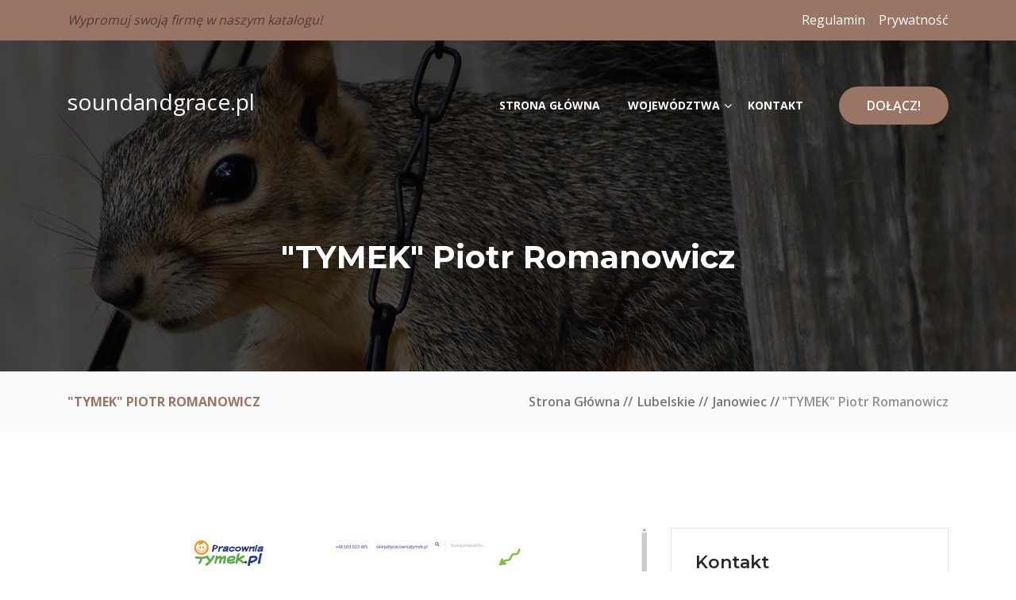

--- FILE ---
content_type: text/html; charset=UTF-8
request_url: http://soundandgrace.pl/wpis-firmowy-tymek-piotr-romanowicz-93
body_size: 3094
content:
<!doctype html>
<html lang="pl">
<head>
                    <meta charset="UTF-8">
        <meta name="viewport"
              content="width=device-width, initial-scale=1.0, minimum-scale=1.0">
        <meta http-equiv="X-UA-Compatible" content="ie=edge">
        <title>&quot;TYMEK&quot; Piotr Romanowicz - soundandgrace.pl</title>

        
    

    <link href="https://stackpath.bootstrapcdn.com/font-awesome/4.7.0/css/font-awesome.min.css" rel="stylesheet">
    <link href="/assets/bootstrap.min.css" rel="stylesheet">
    <link href="/assets/main.css" rel="stylesheet">

    <link rel="stylesheet" href="https://openlayers.org/en/v4.6.5/css/ol.css" type="text/css">
    <script src="https://openlayers.org/en/v4.6.5/build/ol.js"></script>
</head>
<body>
    <div class="main-wrapper color-variation-two">
        <header class="header-section header-style--one color-style--two">
            <div class="header-top py-1" style="background-color: #9A7565;">
                <div class="container">
                    <div class="row align-items-center">

                        <div class="col-6" style="color: white;">
                            <p class="header-top-content text-muted font-italic text-black-50">
                                Wypromuj swoją firmę w naszym katalogu!
                            </p>
                        </div>

                        <div class="col-6 text-right">
                            <a href="/regulamin-seriwisu" style="color: white;">Regulamin</a>
                            <span class="py-2">|</span>
                            <a href="/polityka-prywatnosci-serwisu" style="color: white;">Prywatność</a>
                        </div>
                    </div>
                </div>
            </div>
            <div class="header-bottom">
                <div class="container">
                    <nav class="navbar navbar-expand-xl p-0 align-items-center">
                        <a class="site-logo site-title h3 text-white" href="/">
                            soundandgrace.pl
                        </a>
                        <button aria-controls="navbarSupportedContent" aria-expanded="false"
                                aria-label="Toggle navigation"
                                class="navbar-toggler" data-target="#navbarSupportedContent"
                                data-toggle="collapse" type="button">
                            <span class="menu-toggle"></span>
                        </button>
                        <div class="collapse navbar-collapse align-items-center" id="navbarSupportedContent">
                            <ul class="navbar-nav main-menu ml-auto">
                                <li>
                                    <a href="/">Strona główna</a>
                                </li>

                                <li class="menu_has_children"><a href="#">Województwa</a>
                                    <ul class="sub-menu">
                                                                                    <li>
                                                <a href="/dzial-wielkopolskie-1/">
                                                    Wielkopolskie
                                                </a>
                                            </li>
                                                                                    <li>
                                                <a href="/dzial-pomorskie-2/">
                                                    Pomorskie
                                                </a>
                                            </li>
                                                                                    <li>
                                                <a href="/dzial-malopolskie-3/">
                                                    Małopolskie
                                                </a>
                                            </li>
                                                                                    <li>
                                                <a href="/dzial-lubelskie-4/">
                                                    Lubelskie
                                                </a>
                                            </li>
                                                                                    <li>
                                                <a href="/dzial-zachodniopomorskie-5/">
                                                    Zachodniopomorskie
                                                </a>
                                            </li>
                                                                                    <li>
                                                <a href="/dzial-warminsko-mazurskie-6/">
                                                    Warmińsko-mazurskie
                                                </a>
                                            </li>
                                                                                    <li>
                                                <a href="/dzial-slaskie-7/">
                                                    Śląskie
                                                </a>
                                            </li>
                                                                                    <li>
                                                <a href="/dzial-podlaskie-8/">
                                                    Podlaskie
                                                </a>
                                            </li>
                                                                                    <li>
                                                <a href="/dzial-mazowieckie-9/">
                                                    Mazowieckie
                                                </a>
                                            </li>
                                                                                    <li>
                                                <a href="/dzial-podkarpackie-10/">
                                                    Podkarpackie
                                                </a>
                                            </li>
                                                                                    <li>
                                                <a href="/dzial-lubuskie-11/">
                                                    Lubuskie
                                                </a>
                                            </li>
                                                                                    <li>
                                                <a href="/dzial-dolnoslaskie-12/">
                                                    Dolnośląskie
                                                </a>
                                            </li>
                                                                                    <li>
                                                <a href="/dzial-lodzkie-13/">
                                                    Łódzkie
                                                </a>
                                            </li>
                                                                                    <li>
                                                <a href="/dzial-swietokrzyskie-14/">
                                                    Świętokrzyskie
                                                </a>
                                            </li>
                                                                                    <li>
                                                <a href="/dzial-kujawsko-pomorskie-15/">
                                                    Kujawsko-pomorskie
                                                </a>
                                            </li>
                                                                                    <li>
                                                <a href="/dzial-zagranica-16/">
                                                    Zagranica
                                                </a>
                                            </li>
                                                                                    <li>
                                                <a href="/dzial-opolskie-17/">
                                                    Opolskie
                                                </a>
                                            </li>
                                                                            </ul>
                                </li>
                                <li>
                                    <a href="/kontakt">Kontakt</a>
                                </li>
                            </ul>
                            <div class="nav-right">
                                <a class="btn btn-primary btn-radius"
                                   href="/dodaj-wizytowke-biznesowa-swojej-firmy">Dołącz!</a>
                            </div>
                        </div>
                    </nav>
                </div>
            </div>
        </header>
                    <section class="inner-page-banner black-overlay black-overlay"
                     style="background-image: url(/assets/banner.jpg); background-position: center;">
                <div class="container">
                    <div class="row">
                        <div class="col-lg-12">
                            <div class="inner-page-banner-content">
                                <h2 class="page-title text-capitalize text-white text-center">&quot;TYMEK&quot; Piotr Romanowicz</h2>
                            </div>
                        </div>
                    </div>
                </div>
                <div class="breadcum-area bg-one">
                    <div class="container">
                        <div class="row">
                            <div class="col-lg-12">
                                <div class="breadcum-wrapper d-flex justify-content-between">
                                    <span class="breadcum-title">&quot;TYMEK&quot; Piotr Romanowicz</span>
                                    <ol class="breadcum d-flex">
                                                                                                                                    <li><a href="/">Strona główna</a></li>
                                                                                                                                                                                <li><a href="/dzial-lubelskie-4/">Lubelskie</a></li>
                                                                                                                                                                                <li><a href="/dzial-janowiec-69/">Janowiec</a></li>
                                                                                                                                                                                <li>&quot;TYMEK&quot; Piotr Romanowicz</li>
                                                                                                                        </ol>
                                </div>
                            </div>
                        </div>
                    </div>
                </div>
            </section>
                    <section class="contact-section pt-120 pb-120">
        <div class="container">
            <div class="row">

                <div class="col-lg-8">
                    <img src="/photos-93.jpg">
                </div>
                <div class="col-lg-4">
                    <div class="contact-item">
                        <h4 class="title">Kontakt</h4>
                        <div class="row align-items-center">
                            <div class="col-auto">
                                <span class="fa fa-map-pin"></span>
                            </div>
                            <div class="col">
                                <p>Oblasy 59<br>
                                    24-123 Janowiec</p>
                            </div>
                        </div>   <div class="row align-items-center">
                            <div class="col-auto">
                                <span class="fa fa-phone"></span>
                            </div>
                            <div class="col">
                                <p><a href="tel:50 302 34 85">50 302 34 85</a></p>

                            </div>
                        </div><div class="row align-items-center">
                            <div class="col-auto">
                                <span class="fa fa-globe"></span>
                            </div>
                            <div class="col">
                                <p><a href="https://www.pracowniatymek.pl">www.pracowniatymek.pl</a></p>

                            </div>
                        </div>

                    </div>
                                            <div class="contact-item">
                            <h4 class="title">Lokalizacja</h4>
                            <div id="map"></div>
                        </div>
                                    </div>
            </div>
            <div class="row">
                <div class="col-lg-12">
                    <div class="listing-item-search-area list-item--two list--view mb-none-30">

                                                    <div class="listing-item mb-30">
                                <div class="listing-item--company">
                                    <div class="thumb">
                                        <img src="/photos-1541.jpg"
                                             alt="" class="w-100">
                                        <span class="status" style="background-color: black !important;">Lubelskie</span>
                                    </div>
                                    <div class="content">
                                        <div class="body">
                                            <h3 class="title">
                                                <a href="/wpis-firmowy-phut-a-p-adam-piskala-2-1541">
                                                    PHUT  A&amp;P Adam Piskała
                                                </a>
                                            </h3>
                                            <ul class="post-meta">
                                                <li><i class="fa fa-map-marker"></i>Pawłów
                                                </li>
                                                <li>
                                                    <i class="fa fa-globe"></i>
                                                    <a href="https://apfolie.eu">apfolie.eu</a>
                                                </li>
                                            </ul>
                                        </div>
                                    </div>
                                </div>
                            </div>

                                                    <div class="listing-item mb-30">
                                <div class="listing-item--company">
                                    <div class="thumb">
                                        <img src="/photos-1737.jpg"
                                             alt="" class="w-100">
                                        <span class="status" style="background-color: black !important;">Lubelskie</span>
                                    </div>
                                    <div class="content">
                                        <div class="body">
                                            <h3 class="title">
                                                <a href="/wpis-firmowy-arani-1737">
                                                    Arani
                                                </a>
                                            </h3>
                                            <ul class="post-meta">
                                                <li><i class="fa fa-map-marker"></i>Drelów
                                                </li>
                                                <li>
                                                    <i class="fa fa-globe"></i>
                                                    <a href="https://arani.cc">arani.cc</a>
                                                </li>
                                            </ul>
                                        </div>
                                    </div>
                                </div>
                            </div>

                        

                    </div>
                </div>
            </div>
        </div>
        </div>
    </section>



        <footer class="footer-section">

            <div class="footer-copy-right-area" style="background-color: #9A7565;">
                <div class="container">
                    <div class="row">
                        <div class="col-lg-12">
                            <div class="fc-content text-center">
                                <p>© Copyright - 2026 - soundandgrace.pl</p>
                            </div>
                        </div>
                    </div>
                </div>
            </div>
        </footer>


        <div class="scroll-to-top" style="background-color: #9A7565;">
      <span class="scroll-icon">
        <i class="fa fa-rocket"></i>
      </span>
        </div>

    </div>

            

    <script src="/assets/jquery-3.3.1.min.js"></script>

    <script src="/assets/jquery-migrate-3.0.0.js"></script>

    <script src="/assets/bootstrap.min.js"></script>

    <script src="/assets/main.js"></script>


        
            <script type="text/javascript">


                let map;
                var mapLat = 51.335851;
                var mapLng = 21.898853;
                var mapDefaultZoom = 10;

                function initialize_map() {
                    map = new ol.Map({
                        target: "map",
                        layers: [
                            new ol.layer.Tile({
                                source: new ol.source.OSM({
                                    url: "https://b.tile.openstreetmap.org/{z}/{x}/{y}.png"
                                })
                            })
                        ],
                        view: new ol.View({
                            center: ol.proj.fromLonLat([mapLng, mapLat]),
                            zoom: mapDefaultZoom
                        })
                    });
                }

                function add_map_point(lat, lng) {
                    var vectorLayer = new ol.layer.Vector({
                        source: new ol.source.Vector({
                            features: [new ol.Feature({
                                geometry: new ol.geom.Point(ol.proj.transform([parseFloat(lng), parseFloat(lat)], 'EPSG:4326', 'EPSG:3857')),
                            })]
                        }),
                        style: new ol.style.Style({
                            image: new ol.style.Icon({
                                anchor: [0.5, 0.5],
                                anchorXUnits: "fraction",
                                anchorYUnits: "fraction",
                                src: "https://cdnjs.cloudflare.com/ajax/libs/leaflet/1.5.1/images/marker-icon.png"
                            })
                        })
                    });
                    map.addLayer(vectorLayer);
                }
                initialize_map();
                add_map_point(mapLat, mapLng);
            </script>
            </body>
</html>

--- FILE ---
content_type: text/css
request_url: http://soundandgrace.pl/assets/main.css
body_size: 17502
content:
@import url(https://fonts.googleapis.com/css?family=Montserrat:400,600,700|Open+Sans:400,600,700&display=swap);.social-links li{display:inline-block}.social-links li a{width:28px;height:28px;color:#adabab;border:1px solid #adabab;border-radius:100%;-webkit-border-radius:100%;-moz-border-radius:100%;-ms-border-radius:100%;-o-border-radius:100%;text-align:center;line-height:28px;-webkit-transition:all .3s;-o-transition:all .3s;transition:all .3s;font-size:13px}.social-links li a:hover{color:#ff4792;border-color:#ff4792}.social-links li+li{margin-left:5px}.black-overlay{position:relative;z-index:9}.black-overlay::before{position:absolute;content:'';top:0;left:0;width:100%;height:100%;background-color:#000;opacity:.6;z-index:-10}.black-overlay-two{position:relative;z-index:9}.black-overlay-two::before{position:absolute;content:'';top:0;left:0;width:100%;height:100%;background-color:#000;opacity:.8;z-index:-10}.white-overlay{position:relative;z-index:9}.white-overlay::before{position:absolute;content:'';top:0;left:0;width:100%;height:100%;background-color:#fff;opacity:.8;z-index:-10}.base-overlay{position:relative;z-index:9}.base-overlay::before{position:absolute;content:'';top:0;left:0;width:100%;height:100%;opacity:.949;z-index:-10}.bg-one{background-color:#fafafa}.pt-120{padding-top:120px}@media (max-width:991px){.pt-120{padding-top:100px}}@media (max-width:575px){.pt-120{padding-top:85px}}.pb-120{padding-bottom:120px}@media (max-width:991px){.pb-120{padding-bottom:100px}}@media (max-width:575px){.pb-120{padding-bottom:85px}}.mb-30{margin-bottom:30px}.mb-none-30{margin-bottom:-30px}.mb-none-50{margin-bottom:-50px}.mt-none-50{margin-bottom:-50px}.nice-select{border-radius:0;-webkit-border-radius:0;-moz-border-radius:0;-ms-border-radius:0;-o-border-radius:0;width:100%;height:50px;line-height:50px}.section-hader{margin-bottom:55px;margin-top:-9px}.section-hader .section-title{position:relative;padding-bottom:16px}.section-hader .section-title::before{position:absolute;content:'';bottom:0;left:50%;width:40px;height:2px;background-color:#ff4792;margin-left:-20px}.section-hader p{margin-top:17px}[class*=overlay] .section-hader .section-title{color:#fff}[class*=overlay] .section-hader p{color:#fff}.section-header--style-two{display:flex;flex-wrap:wrap;align-items:flex-start;margin:-10px -15px 50px -15px}.section-header--style-two .section-title{flex:0 0 55%;-ms-flex:0 0 55%;max-width:55%;position:relative;padding:0 15px}.section-header--style-two .section-title::before{position:absolute;content:'';top:13px;right:0;width:3px;height:74%;background-color:#3257a8}@media (max-width:767px){.section-header--style-two .section-title::before{display:none}}@media (max-width:1199px){.section-header--style-two .section-title{flex:0 0 50%;-ms-flex:0 0 50%;max-width:50%}}@media (max-width:991px){.section-header--style-two .section-title{flex:0 0 55%;-ms-flex:0 0 55%;max-width:55%}}@media (max-width:767px){.section-header--style-two .section-title{flex:0 0 100%;-ms-flex:0 0 100%;max-width:100%;text-align:center}}.section-header--style-two p{flex:0 0 45%;-ms-flex:0 0 45%;max-width:45%;margin-top:5px;padding:0 15px}@media (max-width:1199px){.section-header--style-two p{flex:0 0 50%;-ms-flex:0 0 50%;max-width:50%}}@media (max-width:991px){.section-header--style-two p{flex:0 0 45%;-ms-flex:0 0 45%;max-width:45%}}@media (max-width:767px){.section-header--style-two p{flex:0 0 100%;-ms-flex:0 0 100%;max-width:100%;text-align:center;margin-top:15px}}.section-block-content .title{font-size:36px;text-transform:capitalize}.section-block-content p{margin-top:25px}.section-block-content ul:not(.list){margin-top:15px;display:flex;flex-wrap:wrap;justify-content:space-between}.section-block-content ul:not(.list) li{position:relative;text-transform:capitalize;flex:0 0 calc((100% / 2) - 10px);-ms-flex:0 0 calc((100% / 2) - 10px);max-width:calc((100% / 2) - 10px);font-weight:600;margin-top:10px}@media (max-width:575px){.section-block-content ul:not(.list) li{flex:0 0 100%;-ms-flex:0 0 100%;max-width:100%}}.section-block-content ul:not(.list) li::before{content:"\f00c";font-family:FontAwesome;margin-right:5px;font-size:16px}[class*=overlay] .section-block-content .title{color:#fff}[class*=overlay] .section-block-content p{color:#fff}[class*=overlay] .section-block-content ul li{color:#fff}[class*=overlay] .section-block-content ul li::before{color:#fff}.title-bottom-border{position:relative;padding-bottom:12px}.title-bottom-border::after{position:absolute;content:'';bottom:0;left:50%;width:60px;height:2px;margin-left:-30px}.d-pagination{margin-top:50px}.d-pagination .pagination li{margin:5px 5px}.d-pagination .pagination li a{border-radius:3px;-webkit-border-radius:3px;-moz-border-radius:3px;-ms-border-radius:3px;-o-border-radius:3px;color:#777;font-weight:700;background-color:#f4f4f4;border:none;padding:10px 15px}.d-pagination .pagination li a:hover{color:#fff}.scroll-to-top{height:60px;width:60px;position:fixed;bottom:5%;right:5%;display:none;z-index:99999;cursor:pointer;text-align:center;border-radius:50%;line-height:77px}.scroll-to-top .scroll-icon{font-size:31px;color:#fff;display:inline-block;-webkit-transform:rotate(-45deg);-ms-transform:rotate(-45deg);transform:rotate(-45deg)}.preloader-wrapper{position:fixed;top:0;left:0;height:100vh;width:100%;background-color:#000;display:flex;justify-content:center;align-items:center;z-index:999999}.preloader-wrapper .circle-preloader{width:50px;height:50px;display:inline-block;border:4px solid #444;border-radius:50%;-webkit-border-radius:50%;-moz-border-radius:50%;-ms-border-radius:50%;-o-border-radius:50%;animation:spin .75s infinite linear}@-webkit-keyframes spin{100%{-webkit-transform:rotate(360deg);-ms-transform:rotate(360deg);transform:rotate(360deg)}}@-moz-keyframes spin{100%{-webkit-transform:rotate(360deg);-ms-transform:rotate(360deg);transform:rotate(360deg)}}@-ms-keyframes spin{100%{-webkit-transform:rotate(360deg);-ms-transform:rotate(360deg);transform:rotate(360deg)}}@keyframes spin{100%{-webkit-transform:rotate(360deg);-ms-transform:rotate(360deg);transform:rotate(360deg)}}body{font-family:"Open Sans",sans-serif;font-size:16px;padding:0;margin:0;font-weight:400;position:relative}img{max-width:100%;height:auto}ol,ul{padding:0;margin:0;list-style:none}button{cursor:pointer}button:focus,input:focus,select:focus,textarea:focus{outline:0}button{border:none}input,textarea{padding:10px 20px;border:1px solid #e5e5e5;width:100%;background-color:#fff}select{padding:10px 20px;width:100%;border:1px solid #e5e5e5;cursor:pointer;color:#777;background-color:#fff}textarea{min-height:150px;resize:none}span{display:inline-block}h1{font-size:62px}h2{font-size:40px}@media (max-width:991px){h2{font-size:32px}}@media (max-width:575px){h2{font-size:28px}}h3{font-size:24px}h4{font-size:22px}@media (max-width:767px){h4{font-size:20px}}h5{font-size:20px}@media (max-width:767px){h5{font-size:18px}}h6{font-size:18px}h1,h2,h3,h4,h5,h6{font-family:Montserrat,sans-serif;color:#292929;font-weight:700;margin:0}h1>a,h2>a,h3>a,h4>a,h5>a,h6>a{font-family:Montserrat,sans-serif;color:#292929;font-weight:700;-webkit-transition:all .3s;-o-transition:all .3s;transition:all .3s}li,p,span{font-size:16px;color:#777;line-height:1.7;margin:0}a{text-decoration:none;display:inline-block;font-family:"Open Sans",sans-serif;color:#777}a:hover{text-decoration:none}.color-variation-one h1>a:hover,.color-variation-one h2>a:hover,.color-variation-one h3>a:hover,.color-variation-one h4>a:hover,.color-variation-one h5>a:hover,.color-variation-one h6>a:hover{color:#ff4792}.color-variation-two h1>a:hover,.color-variation-two h2>a:hover,.color-variation-two h3>a:hover,.color-variation-two h4>a:hover,.color-variation-two h5>a:hover,.color-variation-two h6>a:hover{color:#9A7565}.color-variation-three h1>a:hover,.color-variation-three h2>a:hover,.color-variation-three h3>a:hover,.color-variation-three h4>a:hover,.color-variation-three h5>a:hover,.color-variation-three h6>a:hover{color:#2ecc71}.color-variation-four h1>a:hover,.color-variation-four h2>a:hover,.color-variation-four h3>a:hover,.color-variation-four h4>a:hover,.color-variation-four h5>a:hover,.color-variation-four h6>a:hover{color:#d72323}.color-variation-five h1>a:hover,.color-variation-five h2>a:hover,.color-variation-five h3>a:hover,.color-variation-five h4>a:hover,.color-variation-five h5>a:hover,.color-variation-five h6>a:hover{color:#3257a8}.color-variation-six h1>a:hover,.color-variation-six h2>a:hover,.color-variation-six h3>a:hover,.color-variation-six h4>a:hover,.color-variation-six h5>a:hover,.color-variation-six h6>a:hover{color:#bb9338}@media (max-width:1199px){.main-menu{padding:15px 0}}.main-menu li{position:relative}.main-menu li.menu_has_children{position:relative}@media (max-width:1199px){.main-menu li.menu_has_children.open>.sub-menu{display:block}.main-menu li.menu_has_children.open .sub-menu li .sub-menu{padding-left:15px}}.main-menu li.menu_has_children::before{position:absolute;content:"\f107";font-family:FontAwesome;top:34%;right:0;color:#fff;-webkit-transform:all .3s;-ms-transform:all .3s;transform:all .3s}@media (max-width:1199px){.main-menu li.menu_has_children::before{top:6px;right:10px}}.main-menu li.menu_has_children:hover::before{-webkit-transform:rotate(180deg);-ms-transform:rotate(180deg);transform:rotate(180deg);color:#fff}.main-menu li a{padding:27px 15px 27px 0;text-transform:uppercase;font-family:"Open Sans",sans-serif;font-weight:700;font-size:14px;color:#fff}@media (max-width:1199px){.main-menu li a{padding:8px 0;display:block;border-bottom:1px solid rgba(255,255,255,.15)}}.main-menu li a:hover{color:#fff}.main-menu li .sub-menu{position:absolute;width:220px;background-color:#ccc;top:105%;left:-20px;z-index:999;background-color:#fff;padding:10px 0;border-top:2px solid #ff4792;-webkit-box-shadow:0 18px 54px -8px rgba(0,0,0,.15);box-shadow:0 18px 54px -8px rgba(0,0,0,.15);-webkit-transition:all .3s;-o-transition:all .3s;transition:all .3s;opacity:0;visibility:hidden}@media (max-width:1199px){.main-menu li .sub-menu{width:100%;opacity:1;visibility:visible;display:none;padding:0;position:static;-webkit-transition:all .3s;-o-transition:all .3s;transition:all .3s}}.main-menu li .sub-menu li.menu_has_children::before{position:absolute;content:"\f107";font-family:FontAwesome;top:16%;right:12px;color:#777;-webkit-transform:rotate(90deg);-ms-transform:rotate(90deg);transform:rotate(90deg);-webkit-transform:all .3s;-ms-transform:all .3s;transform:all .3s}@media (max-width:1199px){.main-menu li .sub-menu li.menu_has_children::before{top:6px;right:10px}}.main-menu li .sub-menu li.menu_has_children:hover::before{-webkit-transform:rotate(-90deg);-ms-transform:rotate(-90deg);transform:rotate(-90deg);color:#777}.main-menu li .sub-menu li .sub-menu{top:0;left:100%}.main-menu li .sub-menu li a{padding:8px 20px;display:block;color:#292929}.main-menu li .sub-menu li a:hover{background-color:rgba(38,174,97,.05);color:#ff4792}.main-menu li .sub-menu li+li{margin-left:0}.main-menu li:hover>.sub-menu{top:100%;opacity:1;visibility:visible}.main-menu li+li{margin-left:20px}@media (max-width:1199px){.main-menu li+li{margin-left:0}}.nav-right{margin-left:30px;position:relative}@media (max-width:1199px){.nav-right{margin-left:0;padding-bottom:20px}}.nav-right a:hover{color:#fff}.menu-fixed .main-menu li.menu_has_children::before{top:35%}@media (max-width:1199px){.menu-fixed .main-menu li.menu_has_children::before{top:6px}}.menu-fixed .main-menu li a{padding:30px 15px 30px 0}@media (max-width:1199px){.menu-fixed .main-menu li a{padding:8px 0;display:block}}.menu-fixed .site-logo{padding:15px 0}@media (max-width:1199px){.menu-fixed .site-logo{padding:20px 0}}.menu-fixed .nav-right{margin-top:3px}@media (max-width:767px){.navbar-collapse{max-height:320px;overflow:auto}}.navbar-toggler{padding:0;border:none}.menu-toggle{margin:22px 0;position:relative;display:block;width:35px;height:20px;cursor:pointer;background:0 0;border-top:2px solid;border-bottom:2px solid;color:#fff;font-size:0;-webkit-transition:all .25s ease-in-out;-o-transition:all .25s ease-in-out;transition:all .25s ease-in-out;cursor:pointer}.menu-toggle:after,.menu-toggle:before{content:'';display:block;width:100%;height:2px;position:absolute;top:50%;left:50%;background:currentColor;-webkit-transform:translate(-50%,-50%);-ms-transform:translate(-50%,-50%);transform:translate(-50%,-50%);transition:-webkit-transform .25s ease-in-out;-webkit-transition:-webkit-transform .25s ease-in-out;-o-transition:-webkit-transform .25s ease-in-out;transition:transform .25s ease-in-out;-moz-transition:-webkit-transform .25s ease-in-out;-ms-transition:-webkit-transform .25s ease-in-out}span.is-active{border-color:transparent}span.is-active:before{-webkit-transform:translate(-50%,-50%) rotate(45deg);-ms-transform:translate(-50%,-50%) rotate(45deg);transform:translate(-50%,-50%) rotate(45deg)}span.is-active:after{-webkit-transform:translate(-50%,-50%) rotate(-45deg);-ms-transform:translate(-50%,-50%) rotate(-45deg);transform:translate(-50%,-50%) rotate(-45deg)}span.menu-toggle:hover{color:#fff}span.is-active{border-color:transparent}span.is-active:before{-webkit-transform:translate(-50%,-50%) rotate(45deg);-ms-transform:translate(-50%,-50%) rotate(45deg);transform:translate(-50%,-50%) rotate(45deg)}span.is-active:after{-webkit-transform:translate(-50%,-50%) rotate(-45deg);-ms-transform:translate(-50%,-50%) rotate(-45deg);transform:translate(-50%,-50%) rotate(-45deg)}.header-section{position:fixed;top:0;left:0;width:100%;z-index:999}.header-section .header-top{padding:25px 0;background-color:#fff}@media (max-width:1199px){.header-section .header-top{padding:10px 0}}@media (max-width:991px){.header-section .header-top .social-links{text-align:center;margin-bottom:6px}}@media (max-width:1199px){.header-section .header-top .header-top-content{font-size:15px}}@media (max-width:575px){.header-section .header-top .header-top-content{display:none}}.header-section .header-top .header-top-right{display:flex;flex-wrap:wrap;justify-content:flex-end}@media (max-width:767px){.header-section .header-top .header-top-right{justify-content:center}}.header-section .header-top .header-top-right .login-registration-area i{font-size:16px;color:#ff4792}.header-section .header-top .header-top-right .login-registration-area a{font-weight:600;text-transform:capitalize;position:relative}.header-section .header-top .header-top-right .login-registration-area a::after{content:'/';margin-left:5px}.header-section .header-top .header-top-right .login-registration-area a:last-child::after{display:none}.header-section .header-top .header-top-right .lag-select-area{margin-left:30px}.header-section .header-top .header-top-right .lag-select-area .nice-select{height:auto;line-height:0;border:none}.header-section .header-top .header-top-right .lag-select-area select{width:auto;padding:0;border:none;color:#777}.header-section .header-bottom{margin-top:43px;background-color:transparent}@media (max-width:1199px){.header-section .header-bottom{box-shadow:0 2px 5px 0 rgba(0,0,0,.15);background-color:#000;margin-top:0}}.header-section .header-bottom .site-logo{padding:15px 0}@media (max-width:1199px){.header-section .header-bottom .site-logo{padding:10px 0}}.header-section .header-bottom .nav-right{margin-left:30px}.header-section .header-bottom .nav-right .btn{padding-top:12px;padding-bottom:12px}@media (max-width:1199px){.header-section .header-bottom .nav-right{margin-left:0;padding-bottom:20px}}@media (max-width:1199px){.header-section.header-style--three .header-top{display:none}}.header-section.header-style--three .header-bottom{margin-top:0}.header-section.header-style--three .header-bottom .nav-right .btn{background-color:#fff;font-weight:600}.header-section.header-style--two .header-top{background-color:transparent}@media (max-width:991px){.header-section.header-style--two .header-top{display:none}}@media (max-width:1199px){.header-section.header-style--two .header-top .site-logo{display:none}}.header-section.header-style--two .header-bottom{margin-top:0}.header-section.header-style--two .header-bottom .navbar{padding:0 30px!important}@media (max-width:1199px){.header-section.header-style--two .header-bottom .navbar{padding:0!important}}.header-section.header-style--two .header-bottom .navbar .site-logo{display:none}@media (max-width:1199px){.header-section.header-style--two .header-bottom .navbar .site-logo{display:block;background-color:#fff;padding:7px 15px}}.header-section.header-style--two .header-bottom .navbar .nav-right .login-regis-btn{background-color:transparent;color:#fff}.header-section.menu-fixed{background-color:#9A7565}.header-section.menu-fixed .header-top{display:none}.header-section.menu-fixed .header-bottom{margin-top:0}@media (max-width:767px){.navbar-collapse{max-height:320px;overflow:auto}}.header-top-item-area{display:flex;flex-wrap:wrap;justify-content:space-between}@media (max-width:1199px){.color-variation-six .header-style--two .header-bottom .navbar .site-logo{background-color:#000}}.header-top-item{display:flex;flex-wrap:wrap;padding-right:15px}.header-top-item:last-child{padding-right:0}.header-top-item .icon{width:40px;height:40px;border:1px solid #d0d0d0;border-radius:5px;-webkit-border-radius:5px;-moz-border-radius:5px;-ms-border-radius:5px;-o-border-radius:5px;text-align:center;line-height:38px;font-size:22px}.header-top-item .icon i{margin-left:5px;color:#2ecc71}.header-top-item .content{padding-left:15px}.header-top-item .content .caption{font-weight:700;color:#292929;text-transform:capitalize}.header-section.header-style--two.menu-fixed .header-bottom .navbar{padding:0!important}.header-section .header-top.color-style--white .header-top-item .content .caption{color:#fff}.header-section .header-top.color-style--white .header-top-item .content p{color:#fff}@media (max-width:1199px){.header-section.menu-color-black .header-bottom{background-color:#fff}}.header-section.menu-color-black .header-bottom .menu-toggle{color:#000}.header-section.menu-color-black .header-bottom .menu-toggle:hover{color:#000}.header-section.menu-color-black .main-menu li.menu_has_children::before{color:#292929}.header-section.menu-color-black .main-menu li a{color:#292929}.header-section.menu-color-black.menu-fixed{background-color:#fff;box-shadow:0 3px 4px 0 rgba(0,0,0,.08)}.banner-section{position:relative}.banner-section .banner-person-img{position:absolute}.banner-section .banner-person-img.position--two{bottom:0;right:60px}@media (max-width:1450px){.banner-section .banner-person-img.position--two{right:0;text-align:right}}@media (max-width:991px){.banner-section .banner-person-img.position--two{display:none}}@media (max-width:1450px){.banner-section .banner-person-img.position--two img{width:80%}}@media (max-width:1199x){.banner-section .banner-person-img.position--two img{width:65%}}.banner-content-area{padding-top:370px;padding-bottom:190px}@media (max-width:1199px){.banner-content-area{padding-top:265px}}@media (max-width:575px){.banner-content-area{padding-top:250px;padding-bottom:120px}}.banner-content-area.full--width .banner-content{width:100%}.banner-content{width:80%;margin:0 auto}.banner-content .title{font-size:50px;color:#fff;position:relative}@media (max-width:991px){.banner-content .title{font-size:44px}}@media (max-width:767px){.banner-content .title{font-size:34px}}.banner-content p{color:#fff;font-size:18px;font-weight:600;margin-top:20px}@media (max-width:767px){.banner-content p{font-size:16px;font-weight:400}}.banner-content .btn-area{margin-top:45px}.company-search-area{margin-top:62px;padding:30px 40px;background-color:rgba(255,255,255,.5);border-radius:10px;-webkit-border-radius:10px;-moz-border-radius:10px;-ms-border-radius:10px;-o-border-radius:10px}.banner-slider{position:relative}.banner-slider .banner-content{width:90%;overflow:hidden}.banner-slider .banner-content .title{padding-bottom:0}.banner-slider .banner-content .title::after{display:none}.banner-slider .owl-nav{position:absolute;top:50%;left:0;width:100%}.banner-slider .owl-nav button.owl-next,.banner-slider .owl-nav button.owl-prev{width:58px;height:58px;line-height:58px;color:#fff;border:1px solid #fff;font-size:20px}@media (max-width:1199px){.banner-slider .owl-nav button.owl-next,.banner-slider .owl-nav button.owl-prev{width:50px;height:50px;line-height:51px}}.banner-slider .owl-nav button.owl-prev{margin-left:120px}@media (max-width:1199px){.banner-slider .owl-nav button.owl-prev{margin-left:15px}}.banner-slider .owl-nav button.owl-next{float:right;margin-right:120px}@media (max-width:1199px){.banner-slider .owl-nav button.owl-next{margin-right:15px}}.banner-section.banner-style--two{padding-top:165px}@media (max-width:1199px){.banner-section.banner-style--two{padding-top:150px}}.banner-section.banner-style--two::before{position:absolute;content:'';top:0;left:0;width:100%;height:100%;background-color:#fff;opacity:.902}.banner-section.banner-style--two .banner-content-area{padding:250px 0;margin-left:100px;margin-right:100px;position:relative}@media (max-width:1199px){.banner-section.banner-style--two .banner-content-area{padding:120px 0;margin-left:50px;margin-right:50px}}@media (max-width:767px){.banner-section.banner-style--two .banner-content-area{padding:50px 0}}@media (max-width:575px){.banner-section.banner-style--two .banner-content-area{margin-left:0;margin-right:0}}.banner-section.banner-style--two .banner-content-area::before{position:absolute;content:'';top:0;left:0;width:100%;height:100%;background-color:#d72323;opacity:.902}@media (max-width:767px){.banner-section.banner-style--two .banner-content-area .banner-content{width:100%}}@media (max-width:991px){.banner-section.banner-style--two .banner-content-area .banner-content .title{font-size:36px}}.banner-section.banner-style--two .banner-content-area .banner-content .title::after{background-color:#fff}.banner-section.banner-style--two .banner-content-area .company-search-area{margin-left:auto;margin-right:auto;width:80%}@media (max-width:767px){.banner-section.banner-style--two .banner-content-area .company-search-area{width:100%}}.banner-content.text-left{margin-left:0}.white-overlay .banner-content-area .banner-content .title{padding-bottom:0;color:#292929}.white-overlay .banner-content-area .banner-content .title::after{display:none}.white-overlay .banner-content-area .banner-content p{color:#777;font-weight:400}.banner-section.banner-styele--three{overflow:hidden}.banner-section.banner-styele--three .banner-person-img{bottom:-30px;right:250px}@media (max-width:1750px){.banner-section.banner-styele--three .banner-person-img{right:65px}}@media (max-width:1550px){.banner-section.banner-styele--three .banner-person-img{right:0}}@media (max-width:1199px){.banner-section.banner-styele--three .banner-person-img{width:450px}}@media (max-width:991px){.banner-section.banner-styele--three .banner-person-img{display:none}}@media (max-width:1199px){.banner-section.banner-styele--three .banner-content-area{padding-bottom:120px}}@media (max-width:991px){.banner-section.banner-styele--three .banner-content-area{padding-top:200px}}.banner-section.banner-styele--three .banner-content-area .banner-content{width:100%}.banner-section.banner-styele--three .banner-content-area .company-search-area{background-color:transparent;padding:0}.banner-section.banner-styele--three .banner-content-area .company-search-area .company-search-form .row div[class*=col]{margin-bottom:15px}.banner-section.banner-styele--three .banner-content-area .company-search-area .company-search-form .row div[class*=col] input,.banner-section.banner-styele--three .banner-content-area .company-search-area .company-search-form .row div[class*=col] select{background-color:transparent}.inner-page-banner .inner-page-banner-content{padding-top:300px;padding-bottom:120px}.inner-page-banner .breadcum-area{padding:25px 0}.inner-page-banner .breadcum-area .breadcum-title{text-transform:uppercase;font-weight:700}.inner-page-banner .breadcum-area .breadcum li{text-transform:capitalize;font-weight:600;color:#919191}.inner-page-banner .breadcum-area .breadcum li:last-child a{padding-right:0}.inner-page-banner .breadcum-area .breadcum li:last-child a::after{display:none}.inner-page-banner .breadcum-area .breadcum li a{text-transform:capitalize;padding:0 3px;position:relative;font-weight:600}.inner-page-banner .breadcum-area .breadcum li a::after{content:'//';margin-left:4px}.service-category-section{padding-top:100px;padding-bottom:168px}.service-category-section a{display:block}.service-cat-item{background-color:#fff;box-shadow:0 0 9px 1px rgba(0,0,0,.05);padding:30px 15px 30px 15px;-webkit-transition:all .3s;-o-transition:all .3s;transition:all .3s}.service-cat-item .icon{width:60px;height:60px;background-color:#ff4792;color:#fff;display:inline-block;text-align:center;line-height:60px;font-size:32px;border-radius:100%;-webkit-border-radius:100%;-moz-border-radius:100%;-ms-border-radius:100%;-o-border-radius:100%;-webkit-transition:all .3s;-o-transition:all .3s;transition:all .3s}.service-cat-item .caption{text-transform:capitalize;margin-top:15px;font-weight:600;-webkit-transition:all .3s;-o-transition:all .3s;transition:all .3s}@media (max-width:320px){.service-cat-item .caption{font-size:16px}}.service-cat-item:hover{background-color:#ff4792}.service-cat-item:hover .icon{background-color:#fff;color:#ff4792}.service-cat-item:hover .caption{color:#fff}.service-cat-item.item-style--two{padding:0 15px 30px 15px;border-radius:8px;-webkit-border-radius:8px;-moz-border-radius:8px;-ms-border-radius:8px;-o-border-radius:8px;box-shadow:0 0 9px 1px rgba(255,62,63,.1);margin-top:50px}.service-cat-item.item-style--two:hover{background-color:#fff}.service-cat-item.item-style--two:hover .icon{color:#fff;animation:bounceIn .8s ease-in-out}.service-cat-item.item-style--two:hover .caption{color:initial}.service-cat-item.item-style--two .icon{margin-top:-24px;-webkit-transform:translateY(-7px);-ms-transform:translateY(-7px);transform:translateY(-7px)}div[class*=col]:nth-of-type(4n+2) .service-cat-item.item-style--two .icon{background-color:#3ac0ff!important}div[class*=col]:nth-of-type(4n+3) .service-cat-item.item-style--two .icon{background-color:#77df40!important}div[class*=col]:nth-of-type(4n+4) .service-cat-item.item-style--two .icon{background-color:#c56efb!important}.service-item:hover .thumb img{-webkit-transform:scale(1.2,1.2);-ms-transform:scale(1.2,1.2);transform:scale(1.2,1.2)}.service-item .thumb{position:relative;border-radius:10px;-webkit-border-radius:10px;-moz-border-radius:10px;-ms-border-radius:10px;-o-border-radius:10px;overflow:hidden;max-height:230px}@media (max-width:1199px){.service-item .thumb{max-height:190px}}@media (max-width:767px){.service-item .thumb{max-height:158px}}.service-item .thumb img{width:100%;-webkit-transition:all .3s;-o-transition:all .3s;transition:all .3s}.service-item .thumb .total-list-amount{background-color:#ff4792;color:#fff;width:113px;height:40px;line-height:40px;text-align:center;display:inline-block;position:absolute;top:20px;left:20px;font-weight:600;border-radius:5px;-webkit-border-radius:5px;-moz-border-radius:5px;-ms-border-radius:5px;-o-border-radius:5px}.service-item .thumb .total-list-amount:hover{background-color:#ff1474}.service-item .content{padding-top:23px}.service-item .content .title{text-transform:capitalize}.post-meta{margin-top:2px}.post-meta li{display:inline-block;color:#777;text-transform:capitalize;font-size:14px}.post-meta li::after{content:',';margin-left:3px}.post-meta li:last-child::after{display:none}.post-meta li i{margin-right:5px}div[class*=col]:nth-of-type(6n+1) .service-item .thumb .total-list-amount{background-color:#ff4792}div[class*=col]:nth-of-type(6n+1) .service-item .thumb .total-list-amount:hover{background-color:#ff1474}div[class*=col]:nth-of-type(6n+2) .service-item .thumb .total-list-amount{background-color:#3ac0ff}div[class*=col]:nth-of-type(6n+2) .service-item .thumb .total-list-amount:hover{background-color:#07b0ff}div[class*=col]:nth-of-type(6n+3) .service-item .thumb .total-list-amount{background-color:#77df40}div[class*=col]:nth-of-type(6n+3) .service-item .thumb .total-list-amount:hover{background-color:#5cca22}div[class*=col]:nth-of-type(6n+4) .service-item .thumb .total-list-amount{background-color:#f5c219}div[class*=col]:nth-of-type(6n+4) .service-item .thumb .total-list-amount:hover{background-color:#d2a309}div[class*=col]:nth-of-type(6n+5) .service-item .thumb .total-list-amount{background-color:#c56efb}div[class*=col]:nth-of-type(6n+5) .service-item .thumb .total-list-amount:hover{background-color:#b13cfa}div[class*=col]:nth-of-type(6n+6) .service-item .thumb .total-list-amount{background-color:#ff6c00}div[class*=col]:nth-of-type(6n+6) .service-item .thumb .total-list-amount:hover{background-color:#cc5600}.subscribe-section{padding-top:70px;padding-bottom:70px}.subscribe-content .title{color:#fff;text-transform:capitalize;font-size:30px}.subscribe-content p{color:#fff;margin-top:10px}.subscribe-form{display:flex;flex-wrap:wrap;justify-content:space-between}@media (max-width:991px){.subscribe-form{margin-top:30px}}.subscribe-form input[type=email]{flex:0 0 calc(100% - 170px);-ms-flex:0 0 calc(100% - 170px);max-width:calc(100% - 170px);background-color:#fff;padding:10px 20px}@media (max-width:575px){.subscribe-form input[type=email]{flex:0 0 100%;-ms-flex:0 0 100%;max-width:100%}}.subscribe-form .submit-btn{width:160px;text-align:center;background-color:#fff!important;font-weight:700;text-transform:capitalize}@media (max-width:575px){.subscribe-form .submit-btn{width:100%;padding:10px;margin-top:15px}}.listing-item{background-color:#fff;overflow:hidden;border-radius:5px;-webkit-border-radius:5px;-moz-border-radius:5px;-ms-border-radius:5px;-o-border-radius:5px;box-shadow:0 0 9px 1px rgba(0,0,0,.05)}.listing-item .thumb{position:relative}.listing-item .thumb img{max-height:230px;object-fit:cover;-o-object-fit:cover;width:100%}.listing-item .thumb .like-amount{position:absolute;top:20px;right:20px;padding:3px 10px;color:#fff;background-color:#ff4792;border-radius:3px;-webkit-border-radius:3px;-moz-border-radius:3px;-ms-border-radius:3px;-o-border-radius:3px}.listing-item .thumb .like-amount i{margin-right:5px}.listing-item .thumb .category-icon{width:45px;height:45px;background-color:#ff4792;color:#fff;text-align:center;line-height:47px;font-size:24px;position:absolute;left:50%;margin-left:-22px;bottom:-22px;border-radius:100%;-webkit-border-radius:100%;-moz-border-radius:100%;-ms-border-radius:100%;-o-border-radius:100%}.listing-item .thumb .status{position:absolute;top:20px;left:20px;font-size:14px;padding:2px 15px;border-radius:3px;-webkit-border-radius:3px;-moz-border-radius:3px;-ms-border-radius:3px;-o-border-radius:3px;display:inline-block;color:#fff;text-transform:capitalize}.listing-item .body{padding:45px 20px 20px 20px}.listing-item .body .title{text-transform:capitalize}.listing-item .body p{margin-top:15px}.listing-item .footer{padding:12px 20px;border-top:1px solid #e5e5e5;display:flex;flex-wrap:wrap;justify-content:space-between}.listing-item .footer a{font-size:14px}.listing-item .footer .author-name,.listing-item .footer .date{font-style:italic}.listing-item.item-style--two .thumb{overflow:hidden}.listing-item.item-style--two .thumb.bg_img:not(.row--style){height:250px}.listing-item.item-style--two .thumb>img{height:230px;object-fit:cover}.listing-item.item-style--two .thumb::before{position:absolute;content:'';top:0;left:0;width:100%;height:100%;background-color:#000;opacity:.102}.listing-item.item-style--two .thumb .top-meta{position:absolute;left:0;bottom:20px;width:100%;display:flex;justify-content:space-between;align-items:flex-end;padding:0 20px}.listing-item.item-style--two .thumb .top-meta .amount{font-weight:700;font-size:22px;color:#fff;line-height:1}.listing-item.item-style--two .thumb .top-meta .author{width:40px;height:40px;border-radius:50%;-webkit-border-radius:50%;-moz-border-radius:50%;-ms-border-radius:50%;-o-border-radius:50%}.listing-item.item-style--two .body{padding:22px 30px}.listing-item.item-style--two .footer{padding:0}.listing-item.item-style--two .footer span{flex:0 0 calc(100% / 3);-ms-flex:0 0 calc(100% / 3);max-width:calc(100% / 3);text-align:center;padding:10px 0;font-style:italic;font-size:14px;text-transform:capitalize}@media (max-width:767px){.listing-item.item-style--two .footer span{font-size:12px}}.listing-item.item-style--two .footer span i{margin-right:3px}.listing-item.item-style--two .footer span+span{border-left:1px solid #e5e5e5}.listing-item.row--style div[class*=listing-item--]{display:flex;flex-wrap:wrap}.listing-item.row--style div[class*=listing-item--] .thumb{height:auto;flex:0 0 40%;-ms-flex:0 0 40%;max-width:40%}@media (max-width:575px){.listing-item.row--style div[class*=listing-item--] .thumb{flex:0 0 100%;-ms-flex:0 0 100%;max-width:100%;min-height:250px}}.listing-item.row--style div[class*=listing-item--] .thumb .category-icon{bottom:35%;right:-22px;left:auto}@media (max-width:575px){.listing-item.row--style div[class*=listing-item--] .thumb .category-icon{bottom:-20px;right:auto;left:50%}}.listing-item.row--style div[class*=listing-item--] .thumb .like-amount{right:auto;left:20px}.listing-item.row--style div[class*=listing-item--] .content{flex:0 0 60%;-ms-flex:0 0 60%;max-width:60%}@media (max-width:575px){.listing-item.row--style div[class*=listing-item--] .content{flex:0 0 100%;-ms-flex:0 0 100%;max-width:100%}}.listing-item.row--style div[class*=listing-item--] .content .footer span+span{border-left:none}.listing-item.row--style .listing-item--doctor{padding:30px 30px;background-color:#fafafb;border:1px solid #e5e5e5}.listing-item.row--style .listing-item--doctor .thumb{flex:0 0 78px!important;-ms-flex:0 0 78px!important;max-width:78px!important;min-height:82px!important}@media (max-width:575px){.listing-item.row--style .listing-item--doctor .thumb{margin:auto}}.listing-item.row--style .listing-item--doctor .content{flex:0 0 calc(100% - 78px);-ms-flex:0 0 calc(100% - 78px);max-width:calc(100% - 78px);padding-left:20px}@media (max-width:575px){.listing-item.row--style .listing-item--doctor .content{padding-left:0;margin-top:20px;text-align:center}}.listing-item.row--style .listing-item--doctor .content .body{padding:0}.listing-item.row--style .listing-item--city .content .body{padding-left:50px;padding-top:25px}@media (max-width:575px){.listing-item.row--style .listing-item--city .content .body{padding-left:30px;padding-top:35px}}.listing-item.row--style .listing-item--city .content .footer{padding-left:50px}@media (max-width:575px){.listing-item.row--style .listing-item--city .content .footer{padding-left:30px}}.listing-item.row--style .listing-item--event .content .body{padding-left:50px;padding-top:25px}@media (max-width:575px){.listing-item.row--style .listing-item--event .content .body{padding-left:30px;padding-top:35px}}.listing-item.row--style .listing-item--event .content .footer{padding-left:50px}@media (max-width:575px){.listing-item.row--style .listing-item--event .content .footer{padding-left:30px}}.listing-item.row--style .listing-item--restaurent .content .body{padding-left:50px}@media (max-width:575px){.listing-item.row--style .listing-item--restaurent .content .body{padding-left:30px}}.featured-slider .listing-item{margin:15px 15px}.featured-slider .owl-dots{display:flex;width:100%;justify-content:center;align-items:center;margin-top:45px;height:18px}.featured-slider .owl-dots .owl-dot{width:14px;height:14px;background-color:#a6a5a5;border-radius:50%;-webkit-border-radius:50%;-moz-border-radius:50%;-ms-border-radius:50%;-o-border-radius:50%;margin:0 5px;-webkit-transition:all .3s;-o-transition:all .3s;transition:all .3s}.featured-slider .owl-dots .owl-dot.active{background-color:#2ecc71;width:18px;height:18px}.ratings a{color:#fdb02a}.ratings span{font-size:14px;font-weight:600}.grid-item:nth-of-type(3n+2) .listing-item .category-icon,.grid-item:nth-of-type(3n+2) .listing-item .like-amount,.grid-item:nth-of-type(3n+2) .listing-item .status,div[class*=col]:nth-of-type(6n+2) .listing-item .category-icon,div[class*=col]:nth-of-type(6n+2) .listing-item .like-amount,div[class*=col]:nth-of-type(6n+2) .listing-item .status{background-color:#3ac0ff!important}.grid-item:nth-of-type(3n+2) .listing-item .category-icon:hover,.grid-item:nth-of-type(3n+2) .listing-item .like-amount:hover,.grid-item:nth-of-type(3n+2) .listing-item .status:hover,div[class*=col]:nth-of-type(6n+2) .listing-item .category-icon:hover,div[class*=col]:nth-of-type(6n+2) .listing-item .like-amount:hover,div[class*=col]:nth-of-type(6n+2) .listing-item .status:hover{background-color:#07b0ff!important}.grid-item:nth-of-type(3n+2) .listing-item .footer .date,div[class*=col]:nth-of-type(6n+2) .listing-item .footer .date{color:#3ac0ff!important}.grid-item:nth-of-type(3n+3) .listing-item .category-icon,.grid-item:nth-of-type(3n+3) .listing-item .like-amount,.grid-item:nth-of-type(3n+3) .listing-item .status,div[class*=col]:nth-of-type(6n+3) .listing-item .category-icon,div[class*=col]:nth-of-type(6n+3) .listing-item .like-amount,div[class*=col]:nth-of-type(6n+3) .listing-item .status{background-color:#77df40!important}.grid-item:nth-of-type(3n+3) .listing-item .category-icon:hover,.grid-item:nth-of-type(3n+3) .listing-item .like-amount:hover,.grid-item:nth-of-type(3n+3) .listing-item .status:hover,div[class*=col]:nth-of-type(6n+3) .listing-item .category-icon:hover,div[class*=col]:nth-of-type(6n+3) .listing-item .like-amount:hover,div[class*=col]:nth-of-type(6n+3) .listing-item .status:hover{background-color:#5cca22!important}.grid-item:nth-of-type(3n+3) .listing-item .footer .date,div[class*=col]:nth-of-type(6n+3) .listing-item .footer .date{color:#77df40!important}div[class*=col]:nth-of-type(6n+4) .listing-item .category-icon,div[class*=col]:nth-of-type(6n+4) .listing-item .like-amount,div[class*=col]:nth-of-type(6n+4) .listing-item .status{background-color:#f5c219!important}div[class*=col]:nth-of-type(6n+4) .listing-item .category-icon:hover,div[class*=col]:nth-of-type(6n+4) .listing-item .like-amount:hover,div[class*=col]:nth-of-type(6n+4) .listing-item .status:hover{background-color:#d2a309!important}div[class*=col]:nth-of-type(6n+4) .listing-item .footer .date{color:#f5c219!important}div[class*=col]:nth-of-type(6n+5) .listing-item .category-icon,div[class*=col]:nth-of-type(6n+5) .listing-item .like-amount,div[class*=col]:nth-of-type(6n+5) .listing-item .status{background-color:#c56efb!important}div[class*=col]:nth-of-type(6n+5) .listing-item .category-icon:hover,div[class*=col]:nth-of-type(6n+5) .listing-item .like-amount:hover,div[class*=col]:nth-of-type(6n+5) .listing-item .status:hover{background-color:#b13cfa!important}div[class*=col]:nth-of-type(6n+5) .listing-item .footer .date{color:#c56efb!important}div[class*=col]:nth-of-type(6n+6) .listing-item .category-icon,div[class*=col]:nth-of-type(6n+6) .listing-item .like-amount,div[class*=col]:nth-of-type(6n+6) .listing-item .status{background-color:#ff6c00!important}div[class*=col]:nth-of-type(6n+6) .listing-item .category-icon:hover,div[class*=col]:nth-of-type(6n+6) .listing-item .like-amount:hover,div[class*=col]:nth-of-type(6n+6) .listing-item .status:hover{background-color:#cc5600!important}div[class*=col]:nth-of-type(6n+6) .listing-item .footer .date{color:#ff6c00!important}.listing-item-search-area .listing-item:nth-of-type(3n+2) .category-icon,.listing-item-search-area .listing-item:nth-of-type(3n+2) .like-amount,.listing-item-search-area .listing-item:nth-of-type(3n+2) .status{background-color:#3ac0ff!important}.listing-item-search-area .listing-item:nth-of-type(3n+2) .category-icon:hover,.listing-item-search-area .listing-item:nth-of-type(3n+2) .like-amount:hover,.listing-item-search-area .listing-item:nth-of-type(3n+2) .status:hover{background-color:#07b0ff!important}.listing-item-search-area .listing-item:nth-of-type(3n+2) .footer .date{color:#3ac0ff!important}.listing-item-search-area .listing-item:nth-of-type(3n+3) .category-icon,.listing-item-search-area .listing-item:nth-of-type(3n+3) .like-amount,.listing-item-search-area .listing-item:nth-of-type(3n+3) .status{background-color:#77df40!important}.listing-item-search-area .listing-item:nth-of-type(3n+3) .category-icon:hover,.listing-item-search-area .listing-item:nth-of-type(3n+3) .like-amount:hover,.listing-item-search-area .listing-item:nth-of-type(3n+3) .status:hover{background-color:#5cca22!important}.listing-item-search-area .listing-item:nth-of-type(3n+3) .footer .date{color:#77df40!important}.testimonial-single{padding:50px 50px;border:2px solid #fff}.testimonial-single.item-style--two{border:none;padding:0 240px 150px 240px}@media (max-width:991px){.testimonial-single.item-style--two{padding:0 50px 150px 50px}}@media (max-width:575px){.testimonial-single.item-style--two{padding:0}}.testimonial-single.item-style--two .client-details .thumb i{display:none}.testimonial-single.item-style--two .client-details .details .name{color:#292929!important}.testimonial-single.item-style--two .client-details .details .designation{color:#777!important}.testimonial-single.item-style--two .content p{color:#777!important}@media (max-width:767px){.testimonial-single{padding:30px 30px}}.testimonial-single .client-details .thumb{position:relative;display:inline-block}.testimonial-single .client-details .thumb .inner{width:130px;height:130px;overflow:hidden;border-radius:100%;-webkit-border-radius:100%;-moz-border-radius:100%;-ms-border-radius:100%;-o-border-radius:100%}.testimonial-single .client-details .thumb i{width:47px;height:47px;background-color:transparent;border-radius:100%;-webkit-border-radius:100%;-moz-border-radius:100%;-ms-border-radius:100%;-o-border-radius:100%;color:#ff4792;text-align:center;line-height:47px;font-size:22px;position:absolute;top:0;right:-10px}.testimonial-single .client-details .details{margin-top:15px}.testimonial-single .client-details .details .name{text-transform:capitalize}.testimonial-single .client-details .details .designation{text-transform:capitalize;font-style:italic}.testimonial-single .content p{font-weight:600;margin-top:20px;font-size:18px;font-style:italic}@media (max-width:767px){.testimonial-single .content p{font-weight:400;font-size:16px}}.bg_img .testimonial-single .client-details .thumb,[class*=overlay] .testimonial-single .client-details .thumb{position:relative;display:inline-block}.bg_img .testimonial-single .client-details .thumb .inner,[class*=overlay] .testimonial-single .client-details .thumb .inner{width:130px;height:130px;overflow:hidden;border-radius:100%;-webkit-border-radius:100%;-moz-border-radius:100%;-ms-border-radius:100%;-o-border-radius:100%}.bg_img .testimonial-single .client-details .thumb i,[class*=overlay] .testimonial-single .client-details .thumb i{color:#fff}.bg_img .testimonial-single .client-details .details .name,[class*=overlay] .testimonial-single .client-details .details .name{color:#fff}.bg_img .testimonial-single .client-details .details .designation,[class*=overlay] .testimonial-single .client-details .details .designation{color:#fff}.bg_img .testimonial-single .content p,[class*=overlay] .testimonial-single .content p{color:#fff}.testimonial-slider-two{position:relative;padding-left:80px;padding-right:80px}@media (max-width:575px){.testimonial-slider-two{padding-left:0;padding-right:0}}.testimonial-slider-two .owl-stage-outer{margin-bottom:-15px}.testimonial-slider-two .owl-nav{position:absolute;top:50%;left:0;width:100%;display:flex;justify-content:space-between;-webkit-transform:translateY(-50%);-ms-transform:translateY(-50%);transform:translateY(-50%)}.testimonial-slider-two .owl-nav button.owl-next,.testimonial-slider-two .owl-nav button.owl-prev{width:60px;height:60px;line-height:63px;background-color:#f4f4f4;border-radius:100%;-webkit-border-radius:100%;-moz-border-radius:100%;-ms-border-radius:100%;-o-border-radius:100%;font-size:18px}.testimonial-slider-two .owl-nav button.owl-next:hover,.testimonial-slider-two .owl-nav button.owl-prev:hover{color:#fff}.testimonial-slider-two .owl-dots{width:100%;display:flex;justify-content:center;align-items:center;margin-top:35px}.testimonial-slider-two .owl-dots button.owl-dot{width:12px;height:12px;border-radius:50%;-webkit-border-radius:50%;-moz-border-radius:50%;-ms-border-radius:50%;-o-border-radius:50%;background-color:#ccc;margin:0 4px}.testimonial-slider-two .testimonial-single{border:2px solid rgba(0,0,0,.1);box-shadow:0 0 9px 1px rgba(0,0,0,.1);background-color:#fff;margin:55px 15px 15px 15px;padding:0 30px 50px 30px;border-radius:8px;-webkit-border-radius:8px;-moz-border-radius:8px;-ms-border-radius:8px;-o-border-radius:8px}.testimonial-slider-two .testimonial-single .client-details{margin-top:-55px}.testimonial-slider-two .testimonial-single .client-details .thumb i{color:#9A7565;font-size:32px;top:27px;right:-19px}.testimonial-slider{position:relative;padding-left:95px;padding-right:95px;z-index:2}@media (max-width:767px){.testimonial-slider{padding-left:0;padding-right:0}}.testimonial-slider .owl-nav{position:absolute;left:0;top:50%;width:100%;z-index:1;display:flex;justify-content:space-between;-webkit-transform:translateY(-50%);-ms-transform:translateY(-50%);transform:translateY(-50%)}.testimonial-slider .owl-nav button.owl-next,.testimonial-slider .owl-nav button.owl-prev{width:60px;height:60px;background-color:#fff;color:#777;border-radius:100%;-webkit-border-radius:100%;-moz-border-radius:100%;-ms-border-radius:100%;-o-border-radius:100%;font-size:18px}.testimonial-slider .owl-nav button.owl-next:hover,.testimonial-slider .owl-nav button.owl-prev:hover{background-color:#ff4792;color:#fff}.testimonial-area{position:relative;background-position:center;background-size:cover}@media (max-width:991px){.testimonial-area{background-size:contain}}.testimonial-area .testi-outer-img{width:70px;height:70px;border-radius:50%;-webkit-border-radius:50%;-moz-border-radius:50%;-ms-border-radius:50%;-o-border-radius:50%;overflow:hidden;position:absolute}@media (max-width:575px){.testimonial-area .testi-outer-img{display:none}}.testimonial-area .testi-outer-img::before{position:absolute;content:'';top:0;left:0;width:100%;height:100%;background-color:#000;opacity:.051}.testimonial-area .testi-outer-img.img-one{top:85px;left:50px}.testimonial-area .testi-outer-img.img-two{bottom:30px;left:0}.testimonial-area .testi-outer-img.img-three{top:25px;right:140px}@media (max-width:767px){.testimonial-area .testi-outer-img.img-three{right:15px}}.testimonial-area .testi-outer-img.img-four{right:215px;bottom:25px}@media (max-width:767px){.testimonial-area .testi-outer-img.img-four{right:30px}}.city-item{border-radius:10px;-webkit-border-radius:10px;-moz-border-radius:10px;-ms-border-radius:10px;-o-border-radius:10px;position:relative;overflow:hidden}.city-item:hover::before{opacity:.702}.city-item:hover .listing-amount{transition-delay:.2s;opacity:1;left:20px}.city-item:hover .city-name{opacity:1;top:50%;transition-delay:.5s}.city-item::before{position:absolute;content:'';top:0;left:0;width:100%;height:100%;background-color:#000;opacity:0;-webkit-transition:all .3s;-o-transition:all .3s;transition:all .3s}.city-item .listing-amount{position:absolute;top:20px;left:-20px;padding:5px 20px;background-color:#3ac0ff;color:#fff;text-transform:capitalize;border-radius:3px;-webkit-border-radius:3px;-moz-border-radius:3px;-ms-border-radius:3px;-o-border-radius:3px;-webkit-transition:all .3s;-o-transition:all .3s;transition:all .3s;opacity:0}.city-item .city-name{position:absolute;top:60%;left:50%;-webkit-transform:translate(-50%,-50%);-ms-transform:translate(-50%,-50%);transform:translate(-50%,-50%);-webkit-transition:all .3s;-o-transition:all .3s;transition:all .3s;opacity:0}.city-item .city-name a{color:#fff;text-transform:capitalize}.city-item .city-name a:hover{color:#ff4792}.height--one img{height:480px;overflow:hidden;object-fit:cover;-o-object-fit:cover;width:100%;border-radius:10px;-webkit-border-radius:10px;-moz-border-radius:10px;-ms-border-radius:10px;-o-border-radius:10px}.height--two img{height:240px;overflow:hidden;object-fit:cover;-o-object-fit:cover;width:100%;border-radius:10px;-webkit-border-radius:10px;-moz-border-radius:10px;-ms-border-radius:10px;-o-border-radius:10px}.learn-more-content{margin-top:-9px}.learn-more-content .title{color:#fff}.learn-more-content p{color:#fff;margin-top:20px}.learn-more-content .btn,.learn-more-content .video-btn{margin-top:25px}.post-item .thumb{overflow:hidden;position:relative}.post-item .thumb img{width:100%}.post-item .content{padding:25px 30px}.post-item .content .post-title{text-transform:capitalize}.post-item .content .post-meta{margin-top:6px}.post-item .content .post-meta li{margin-right:15px}.post-item .content .post-meta li:last-child{margin-right:0}.post-item .content .post-meta li::after{display:none}.post-item .content .post-meta li a{font-size:14px}.post-item .content .post-meta li a:hover{color:#ff4792}.post-item .content .post-meta li a i{color:#ff4792}.post-item .content p{margin-top:18px}.post-item .content .text-btn{font-weight:700;text-transform:capitalize;margin-top:15px}.post-item .content .text-btn:hover{color:#ff4792}.post-item .content .text-btn i{font-size:12px;margin-left:10px}.post-style--grid{border-radius:10px;-webkit-border-radius:10px;-moz-border-radius:10px;-ms-border-radius:10px;-o-border-radius:10px;overflow:hidden;box-shadow:0 0 9px 1px rgba(0,0,0,.05);background-color:#fff;-webkit-transition:all .3s;-o-transition:all .3s;transition:all .3s}.post-style--grid:hover{box-shadow:0 0 16px 4px rgba(0,0,0,.1)}.post-style--grid .thumb{max-height:235px}.post-style--grid .thumb img{min-height:235px;object-fit:cover;object-position:center;-o-object-position:center;-o-object-fit:cover}.post-style--list .thumb{position:relative;border-radius:8px;-webkit-border-radius:8px;-moz-border-radius:8px;-ms-border-radius:8px;-o-border-radius:8px;overflow:hidden}.post-style--list .thumb::before{position:absolute;content:'';top:0;left:0;width:100%;height:100%;background-color:#000;opacity:.25}.post-style--list .thumb .post-author{position:absolute;left:20px;bottom:20px;display:flex;flex-wrap:wrap;align-items:center}.post-style--list .thumb .post-author .author-thumb{flex:0 0 50px;-ms-flex:0 0 50px;max-width:50px;height:50px;border-radius:50%;-webkit-border-radius:50%;-moz-border-radius:50%;-ms-border-radius:50%;-o-border-radius:50%;overflow:hidden}.post-style--list .thumb .post-author .author-content{flex:0 0 calc(100% - 50px);-ms-flex:0 0 calc(100% - 50px);max-width:calc(100% - 50px);padding-left:20px}.post-style--list .thumb .post-author .author-content .name a{color:#fff;font-size:16px}.post-style--list .thumb .post-author .author-content .desigantion{color:#fff;font-size:14px;font-style:italic}.post-style--list .thumb .post-meta{position:absolute;top:20px;left:20px}.post-style--list .thumb .post-meta li a{padding:5px 15px;color:#fff;border-radius:3px;-webkit-border-radius:3px;-moz-border-radius:3px;-ms-border-radius:3px;-o-border-radius:3px}.post-style--list .thumb .post-meta li:nth-child(2) a{background-color:#3ac0ff}.post-style--list .thumb .post-meta li:nth-child(2) a:hover{background-color:#07b0ff}.post-style--list .content{padding:20px 0 0 0}.post-style--list .content a[class*=btn]{margin-top:30px}.upcoming-event-item{background-color:#fff;border-radius:10px;-webkit-border-radius:10px;-moz-border-radius:10px;-ms-border-radius:10px;-o-border-radius:10px}.upcoming-event-item .item-content{padding:30px 30px}.upcoming-event-item .item-content .post-meta{margin-top:8px}.upcoming-event-item .item-content p{margin-top:15px}.upcoming-event-item .item-footer{padding:10px 30px;display:flex;flex-wrap:wrap;justify-content:space-between;border-top:1px solid #e5e5e5}.upcoming-event-item .item-footer .buy-ticket{font-weight:700;text-transform:uppercase}.upcoming-event-slider .owl-dots{text-align:center;margin-top:64px;height:14px}.upcoming-event-slider .owl-dots button.owl-dot{width:14px;height:14px;display:inline-block;margin:0 6px;background-color:#fff;border-radius:50%;-webkit-border-radius:50%;-moz-border-radius:50%;-ms-border-radius:50%;-o-border-radius:50%}.event-list-section a{display:block}.event-list-item:hover .item-thumb img{-webkit-transform:scale(1.2,1.2);-ms-transform:scale(1.2,1.2);transform:scale(1.2,1.2)}.event-list-item .item-thumb{min-height:245px;max-height:245px;overflow:hidden;border-radius:10px;-webkit-border-radius:10px;-moz-border-radius:10px;-ms-border-radius:10px;-o-border-radius:10px;position:relative}.event-list-item .item-thumb img{object-fit:cover;min-height:245px;width:100%;-webkit-transition:all .3s;-o-transition:all .3s;transition:all .3s}.event-list-item .item-thumb::before{position:absolute;content:'';top:0;left:0;width:100%;height:100%;background-color:#000;opacity:.45}.event-list-item .item-thumb .list-amount{position:absolute;top:20px;left:20px;padding:6px 25px;text-transform:capitalize;background-color:#9A7565;color:#fff;font-weight:600;border-radius:5px;-webkit-border-radius:5px;-moz-border-radius:5px;-ms-border-radius:5px;-o-border-radius:5px}.event-list-item .item-thumb .city-name{position:absolute;bottom:20px;left:20px;color:#fff;text-transform:capitalize}[class*=col]:nth-of-type(3n+2) .event-list-item .item-thumb .list-amount{background-color:#3ac0ff}[class*=col]:nth-of-type(3n+3) .event-list-item .item-thumb .list-amount{background-color:#c56efb}.how-work-item{background-color:#fff;box-shadow:0 0 10px 0 rgba(0,0,0,.1);padding:30px 30px;border-radius:8px;-webkit-border-radius:8px;-moz-border-radius:8px;-ms-border-radius:8px;-o-border-radius:8px;-webkit-transition:all .3s;-o-transition:all .3s;transition:all .3s}.how-work-item:hover{box-shadow:0 5px 15px 0 rgba(0,0,0,.1);-webkit-transform:translateY(-3px);-ms-transform:translateY(-3px);transform:translateY(-3px)}.how-work-item:hover .item-icon{background-color:#9A7565;color:#fff}.how-work-item.item-style--two{padding:75px 50px 50px 50px;box-shadow:none}@media (max-width:400px){.how-work-item.item-style--two{padding:65px 30px 50px 30px}}.how-work-item.item-style--two:hover .item-icon{background-color:transparent}.how-work-item.item-style--two .item-icon{border:2px dashed #fff;color:#fff;position:relative}.how-work-item.item-style--two .item-icon::after{position:absolute;content:attr(data-count);top:-12px;right:-8px;width:34px;height:34px;background-color:#fff;border-radius:50%;-webkit-border-radius:50%;-moz-border-radius:50%;-ms-border-radius:50%;-o-border-radius:50%;color:#3257a8;line-height:34px;font-size:16px;font-family:Montserrat,sans-serif;font-weight:700}.how-work-item.item-style--two .title{color:#fff;text-transform:capitalize}.how-work-item.item-style--two p{color:#fff}.how-work-item .item-icon{width:75px;height:75px;display:inline-block;border:4px dashed #9A7565;text-align:center;line-height:70px;font-size:32px;color:#9A7565;margin-bottom:20px;border-radius:100%;-webkit-border-radius:100%;-moz-border-radius:100%;-ms-border-radius:100%;-o-border-radius:100%;-webkit-transition:all .3s;-o-transition:all .3s;transition:all .3s}.how-work-item p{margin-top:20px}.base-bg .how-work-item{background-color:transparent}.search-area{position:relative}.search-area .el-img{position:absolute;top:50%;left:100px;-webkit-transform:translateY(-50%);-ms-transform:translateY(-50%);transform:translateY(-50%)}.search-area .company-search-area{padding:0;background-color:transparent;margin-top:0}.team-item:hover .thumb::before{opacity:.851}.team-item:hover .thumb .social-links{opacity:1;top:50%;transition-delay:.3s}.team-item .thumb{position:relative}.team-item .thumb img{width:100%}.team-item .thumb::before{position:absolute;content:'';top:0;left:0;width:100%;height:100%;background-color:#000;opacity:0;-webkit-transition:all .3s;-o-transition:all .3s;transition:all .3s}.team-item .thumb .social-links{position:absolute;left:0;top:60%;text-align:center;width:100%;margin-top:-18px;opacity:0;-webkit-transition:all .3s;-o-transition:all .3s;transition:all .3s}.team-item .thumb .social-links li a{color:#fff;width:37px;height:37px;line-height:37px;background-color:#2ecc71;border-radius:50%;-webkit-border-radius:50%;-moz-border-radius:50%;-ms-border-radius:50%;-o-border-radius:50%;border:none;font-size:16px}.team-item .thumb .social-links li a:hover{background-color:#25a25a}.team-item .content{padding:20px 20px;text-align:center}.team-item .content .name{text-transform:capitalize}.team-item .content .name a{color:#fff}.team-item .content .designation{text-transform:capitalize;font-style:italic;color:#fff;margin-top:5px}.team-item .content .social-links{margin-bottom:-37px;margin-top:5px}.team-item .content .social-links li a{background-color:#bb9338;color:#fff;border:2px solid #fff;width:37px;height:37px;line-height:36px;font-size:16px}.restaurent-item:hover .thumb img{-webkit-transform:scale(1.2,1.2);-ms-transform:scale(1.2,1.2);transform:scale(1.2,1.2)}.restaurent-item .thumb{position:relative;border-radius:8px;-webkit-border-radius:8px;-moz-border-radius:8px;-ms-border-radius:8px;-o-border-radius:8px;overflow:hidden}.restaurent-item .thumb img{width:100%;-webkit-transition:all .3s;-o-transition:all .3s;transition:all .3s}.restaurent-item .thumb .restaurent-amount{position:absolute;top:20px;right:20px;padding:5px 15px;border-radius:3px;-webkit-border-radius:3px;-moz-border-radius:3px;-ms-border-radius:3px;-o-border-radius:3px;color:#fff;text-transform:capitalize}.restaurent-item .content{padding-top:20px}.restaurent-item .content .title{padding-left:10px;position:relative;text-transform:capitalize}.restaurent-item .content .title::before{position:absolute;content:'';width:2px;height:19px;top:50%;left:0;-webkit-transform:translateY(-50%);-ms-transform:translateY(-50%);transform:translateY(-50%)}div[class*=col]:nth-of-type(3n+2) .restaurent-item .thumb{position:relative;border-radius:8px;-webkit-border-radius:8px;-moz-border-radius:8px;-ms-border-radius:8px;-o-border-radius:8px;overflow:hidden}div[class*=col]:nth-of-type(3n+2) .restaurent-item .thumb .restaurent-amount{background-color:#3ac0ff}div[class*=col]:nth-of-type(3n+2) .restaurent-item .content .title::before{background-color:#3ac0ff}div[class*=col]:nth-of-type(3n+3) .restaurent-item .thumb{position:relative;border-radius:8px;-webkit-border-radius:8px;-moz-border-radius:8px;-ms-border-radius:8px;-o-border-radius:8px;overflow:hidden}div[class*=col]:nth-of-type(3n+3) .restaurent-item .thumb .restaurent-amount{background-color:#c56efb}div[class*=col]:nth-of-type(3n+3) .restaurent-item .content .title::before{background-color:#c56efb}.listing-item-search-area{margin-top:50px}.listing-item-search-area.list--view{display:flex;flex-wrap:wrap;justify-content:space-between;animation:fadeIn .5s}.listing-item-search-area.list--view .listing-item .listing-item--lawyer .thumb{background-color:#bb9338}.listing-item-search-area.list--view .listing-item .listing-item--lawyer .thumb img{height:100%;object-fit:cover;object-position:center}.listing-item-search-area.grid--view{display:flex;flex-wrap:wrap;justify-content:space-between}.listing-item-search-area.grid--view .listing-item{flex:0 0 calc(100% / 3 - 15px);-ms-flex:0 0 calc(100% / 3 - 15px);max-width:calc(100% / 3 - 15px);animation:fadeIn .5s}@media (max-width:991px){.listing-item-search-area.grid--view .listing-item{flex:0 0 calc(100% / 2 - 15px);-ms-flex:0 0 calc(100% / 2 - 15px);max-width:calc(100% / 2 - 15px)}}@media (max-width:575px){.listing-item-search-area.grid--view .listing-item{flex:0 0 100%;-ms-flex:0 0 100%;max-width:100%}}.listing-item-search-area.grid--view .listing-item .thumb{min-height:240px}.listing-item-search-area.grid--view .listing-item .thumb img{min-height:240px;object-fit:cover;object-position:center;-o-object-fit:cover;-o-object-position:center}.listing-item-search-area.grid--view .listing-item .listing-item--doctor .thumb{min-height:auto}.listing-item-search-area.grid--view .listing-item .listing-item--doctor .content .body{padding:25px 25px}.listing-item-search-area.grid--view .listing-item--property .thumb>img{min-height:240px;object-fit:cover;-o-object-fit:cover;object-position:cover}.listing-item-search-area.list-item--two.list--view .listing-item{flex:0 0 calc(100% / 2 - 15px);-ms-flex:0 0 calc(100% / 2 - 15px);max-width:calc(100% / 2 - 15px)}@media (max-width:767px){.listing-item-search-area.list-item--two.list--view .listing-item{flex:0 0 100%;-ms-flex:0 0 100%;max-width:100%}}.listing-item-search-area.list-item--one.list--view .listing-item{flex:0 0 100%;-ms-flex:0 0 100%;max-width:100%}.search-filter-area{padding:25px 0;border-top:1px solid #e5e5e5;border-bottom:1px solid #e5e5e5;display:-ms-flexbox;display:flex;-ms-flex-wrap:wrap;flex-wrap:wrap;justify-content:space-between;align-items:center}.search-filter-area .search-filter-form-area{flex:0 0 85%;-ms-flex:0 0 85%;max-width:85%}@media (max-width:991px){.search-filter-area .search-filter-form-area{flex:0 0 100%;-ms-flex:0 0 100%;max-width:100%}}.search-filter-area .search-filter-form-area .search-filter-form .sort-field{display:-ms-flexbox;display:flex;-ms-flex-wrap:wrap;flex-wrap:wrap;align-items:center}.search-filter-area .search-filter-form-area .search-filter-form .sort-field select{width:auto}@media (max-width:575px){.search-filter-area .search-filter-form-area .search-filter-form .sort-field{margin-bottom:15px;justify-content:center}}.search-filter-area .search-filter-form-area .search-filter-form .sort-field .nice-select{border-radius:0;width:auto}.search-filter-area .search-filter-form-area .search-filter-form .sort-field .caption{font-weight:700;color:#292929;margin-right:15px}.search-filter-area .search-filter-form-area .search-filter-form .search-submit-btn{padding-left:25px;padding-right:25px;background-color:transparent;border:1px solid #e5e5e5;margin-left:-1px;color:#777}.search-filter-area .view-style-toggle-area{flex:0 0 10%;-ms-flex:0 0 10%;max-width:10%;text-align:right}@media (max-width:991px){.search-filter-area .view-style-toggle-area{flex:0 0 100%;-ms-flex:0 0 100%;max-width:100%;text-align:center;margin-top:15px}}.search-filter-area .view-style-toggle-area .view-btn{background-color:transparent;color:#777;font-size:30px}.listing-item-search-top-area{margin-bottom:50px}.listing-item-search-top-area .caption{font-size:18px;color:#292929;font-weight:700}.listing-item-search-top-area .filter-checkbox-area{display:flex;flex-wrap:wrap;justify-content:space-between}.listing-item-search-top-area .filter-checkbox-area .custom-checkbox{width:calc(100% / 3);padding-left:0}@media (max-width:450px){.listing-item-search-top-area .filter-checkbox-area .custom-checkbox{width:calc(100% / 2)}}.listing-item-search-top-area .filter-checkbox-area .custom-checkbox label{color:#777;text-transform:capitalize}@media (max-width:991px){.choose-us-section .section-block-content{margin-bottom:45px}}.counter-item{padding:40px 30px;background-color:#fff;text-align:center;font-family:Montserrat,sans-serif;font-weight:700}@media (max-width:575px){.counter-item{padding:20px 20px}}.counter-item .counter{font-size:50px;display:block;text-align:center;line-height:1}@media (max-width:767px){.counter-item .counter{font-size:36px}}@media (max-width:575px){.counter-item .counter{font-size:32px}}.counter-item .caption{margin-top:5px;display:inline-block;text-transform:capitalize}@media (max-width:575px){.counter-item .caption{font-size:13px}}.appointment-section{position:relative}.appointment-section .el-image{position:absolute;bottom:0;right:150px}@media (max-width:1750px){.appointment-section .el-image{right:50px}}@media (max-width:1750px){.appointment-section .el-image{right:0;width:590px}}@media (max-width:991px){.appointment-section .el-image{display:none}}.appointment-section #map{margin-left:-15px}.appoinment-form{margin-top:30px}.appoinment-form .sumit-btn{padding:12px 35px;color:#fff;font-weight:700;text-transform:capitalize}#map{height:100%}@media (max-width:991px){#map{height:555px;margin-bottom:50px}}.filter-button-group{text-align:center;margin:-7px -7px}.filter-button-group button{margin:7px 7px;font-weight:700;text-transform:capitalize;color:#777;background-color:transparent;padding:12px 35px;border:1px solid #e5e5e5}.filter-button-group button.active{color:#fff}.grid{width:100%;margin-top:60px}.grid-width--two .grid-item{width:calc(100% / 2);float:left;padding:0 15px}@media (max-width:575px){.grid-width--two .grid-item{width:100%}}.grid-width--three .grid-item{width:calc(100% / 3);float:left;padding:0 15px}@media (max-width:991px){.grid-width--three .grid-item{width:calc(100% / 2)}}@media (max-width:575px){.grid-width--three .grid-item{width:100%}}.listing-item--lawyer{display:flex;flex-wrap:wrap}.listing-item--lawyer:hover .thumb::before{opacity:.949}.listing-item--lawyer:hover .thumb .overlay-icon::before{width:100%;transition-delay:.3s}.listing-item--lawyer:hover .thumb .overlay-icon::after{height:100%;transition-delay:.5s}.listing-item--lawyer .thumb{position:relative}.listing-item--lawyer .thumb::before{position:absolute;content:'';top:0;left:0;width:100%;height:100%;opacity:0;-webkit-transition:all .3s;-o-transition:all .3s;transition:all .3s}.listing-item--lawyer .thumb .overlay-icon{position:absolute;width:75px;height:75px;overflow:hidden;background-color:transparent;top:50%;left:50%;-webkit-transform:translate(-50%,-50%);-ms-transform:translate(-50%,-50%);transform:translate(-50%,-50%)}.listing-item--lawyer .thumb .overlay-icon::before{position:absolute;content:'';width:0;height:3px;top:calc(50% - (3px /2));left:0;background-color:#fff;-webkit-transition:all .3s;-o-transition:all .3s;transition:all .3s}.listing-item--lawyer .thumb .overlay-icon::after{position:absolute;content:'';width:3px;height:0;top:0;left:calc(50% - (3px /2));background-color:#fff;-webkit-transition:all .3s;-o-transition:all .3s;transition:all .3s}.listing-item--lawyer .content{padding:30px 30px;background-color:#fafafa}.listing-item--lawyer .content .title{text-transform:capitalize}.listing-item--lawyer .content .designation{font-style:italic;text-transform:capitalize;margin-top:5px}.listing-item--lawyer .content p{margin-top:15px}.listing-item--lawyer .content .social-links{margin-top:10px}@media (max-width:991px){.lawyer-section .listing-item.row--style .listing-item--lawyer .thumb{flex:0 0 100%;-ms-flex:0 0 100%;max-width:100%;min-height:255px}}@media (max-width:991px){.lawyer-section .listing-item.row--style .listing-item--lawyer .content{flex:0 0 100%;-ms-flex:0 0 100%;max-width:100%}}@media (max-width:991px){.faq-section .row div[class*=col]+div[class*=col]{margin-top:10px}}.cmn-accordion .card+.card{margin-top:10px}.cmn-accordion .card{border:none}.cmn-accordion .card-header{background-color:transparent;padding:0;margin-bottom:0!important;border:1px solid #e5e5e5;border-radius:0!important;-webkit-border-radius:0!important;-moz-border-radius:0!important;-ms-border-radius:0!important;-o-border-radius:0!important}.cmn-accordion .card-header .acc-btn{display:block;width:100%;justify-content:space-between;background-color:transparent;cursor:pointer;position:relative;text-align:left}.cmn-accordion .card-header .acc-btn.collapsed .plus-icon::after{-webkit-transform:translate(-50%,-50%) rotate(0);-ms-transform:translate(-50%,-50%) rotate(0);transform:translate(-50%,-50%) rotate(0)}.cmn-accordion .card-header .acc-btn .text{color:#292929;font-weight:600;font-size:18px;padding:10px}@media (max-width:575px){.cmn-accordion .card-header .acc-btn .text{font-size:15px;padding-right:65px}}.cmn-accordion .card-header .acc-btn .plus-icon{position:absolute;width:70px;right:0;top:0;height:100%}.cmn-accordion .card-header .acc-btn .plus-icon::before{position:absolute;content:'';top:50%;left:50%;width:25px;height:2px;background-color:#fff;-webkit-transform:translate(-50%,-50%);-ms-transform:translate(-50%,-50%);transform:translate(-50%,-50%)}.cmn-accordion .card-header .acc-btn .plus-icon::after{position:absolute;content:'';top:50%;left:50%;height:25px;width:1px;background-color:#fff;-webkit-transform:translate(-50%,-50%) rotate(90deg);-ms-transform:translate(-50%,-50%) rotate(90deg);transform:translate(-50%,-50%) rotate(90deg);-webkit-transition:all .3s;-o-transition:all .3s;transition:all .3s}.details-wrapper .details-thumb{border-radius:5px;-webkit-border-radius:5px;-moz-border-radius:5px;-ms-border-radius:5px;-o-border-radius:5px;overflow:hidden;margin-bottom:20px}.details-wrapper .details-thumb img{width:100%}@media (max-width:575px){.details-wrapper .details-header{flex-direction:column}}.details-wrapper .details-header .title{text-transform:capitalize}@media (max-width:575px){.details-wrapper .details-header .right{margin-top:20px}}.details-wrapper .details-header .right .cmn-btn{background-color:#252c41;color:#fff;padding:10px 20px;text-transform:capitalize;border-radius:3px;-webkit-border-radius:3px;-moz-border-radius:3px;-ms-border-radius:3px;-o-border-radius:3px}.details-wrapper .details-header .right .cmn-btn i{margin-right:5px}.details-wrapper .details-header .right .cmn-btn+.cmn-btn{margin-left:10px}.details-wrapper .details-content{margin-top:20px}.details-wrapper .details-content img{float:left;height:235px;max-width:350px;object-fit:cover;margin-top:30px;margin-right:30px;border-radius:4px;-webkit-border-radius:4px;-moz-border-radius:4px;-ms-border-radius:4px;-o-border-radius:4px}@media (max-width:767px){.details-wrapper .details-content img{max-width:100%;float:none;width:100%;margin-right:0}}.details-wrapper .details-content img+p+p{margin-top:45px}.details-wrapper .details-content p{margin-top:25px}.details-wrapper .details-inner-block{margin-top:65px}.details-wrapper .details-inner-block .details-block-title{text-transform:capitalize;margin-bottom:25px}.review-wrapper{margin-top:50px}.review-wrapper .title{text-transform:capitalize;margin-bottom:30px}.review-list .single-review{display:flex;flex-wrap:wrap;padding:30px 0;border-bottom:1px solid #e5e5e5}.review-list .single-review:first-child{padding-top:0}.review-list .single-review:last-child{padding-bottom:0;border-bottom:none}.review-list .single-review .thumb{flex:0 0 60px;-ms-flex:0 0 60px;max-width:60px;height:60px;border-radius:50%;-webkit-border-radius:50%;-moz-border-radius:50%;-ms-border-radius:50%;-o-border-radius:50%;overflow:hidden}.review-list .single-review .content{flex:0 0 calc(100% - 60px);-ms-flex:0 0 calc(100% - 60px);max-width:calc(100% - 60px);padding-left:20px}.review-list .single-review .content .name{text-transform:capitalize}.review-list .single-review .content .date{font-size:14px}.review-list .single-review .content p{margin-top:5px}.review-list .single-review .content .review-action{margin-top:3px}.review-list .single-review .content .review-action li{display:inline-block}.review-list .single-review .content .review-action li a{font-size:13px}.review-list .single-review .content .review-action li a i{margin-right:5px}.review-form-wrapper{margin-top:50px}.review-form-wrapper .title{text-transform:capitalize;margin-bottom:30px}.review-form-wrapper .review-start-list{margin:-5px -10px -10px 5px}.review-form-wrapper .review-start-list li{display:inline-block;margin:5px 10px}.review-form-wrapper .review-start-list li label i{color:#fdb02a}.review-form-wrapper .review-start-list li label::before{border:2px solid #777;border-radius:0;-webkit-border-radius:0;-moz-border-radius:0;-ms-border-radius:0;-o-border-radius:0}.review-form .form-group{margin-bottom:30px}.add-listing-form .add-listing-inner-block .title{text-transform:capitalize;margin-bottom:30px}.add-listing-form .add-listing-inner-block input,.add-listing-form .add-listing-inner-block select,.add-listing-form .add-listing-inner-block textarea{border-radius:5px;-webkit-border-radius:5px;-moz-border-radius:5px;-ms-border-radius:5px;-o-border-radius:5px}.add-listing-form .add-listing-inner-block textarea{height:150px}.add-listing-form .add-listing-inner-block label{font-size:16px;color:#292929;text-transform:capitalize;font-weight:600;margin-bottom:10px}.add-listing-form .add-listing-inner-block .form-group{margin-bottom:30px}.add-listing-form .add-listing-inner-block .listing-image-upload{overflow:hidden}.add-listing-form .add-listing-inner-block .listing-image-upload input{width:auto;padding:0;border:none;margin-left:-104px}.add-listing-form .add-listing-inner-block .listing-image-upload label{height:240px;border:2px dashed #a19f9f;background-color:#f4f4f4;width:100%;display:block;margin-bottom:20px;text-align:center;line-height:240px;font-size:24px;font-family:Montserrat,sans-serif;font-weight:700;color:#cec9c9;cursor:pointer}@media (max-width:575px){.add-listing-form .add-listing-inner-block .listing-image-upload label{font-size:16px}}.blog-details-wrapper .blog-details-thumb{position:relative;border-radius:8px;-webkit-border-radius:8px;-moz-border-radius:8px;-ms-border-radius:8px;-o-border-radius:8px;overflow:hidden}.blog-details-wrapper .blog-details-thumb img{width:100%}.blog-details-wrapper .blog-details-thumb .post-author{position:absolute;left:20px;bottom:20px;display:flex;flex-wrap:wrap;align-items:center}.blog-details-wrapper .blog-details-thumb .post-author .author-thumb{flex:0 0 50px;-ms-flex:0 0 50px;max-width:50px;height:50px;border-radius:50%;-webkit-border-radius:50%;-moz-border-radius:50%;-ms-border-radius:50%;-o-border-radius:50%;overflow:hidden}.blog-details-wrapper .blog-details-thumb .post-author .author-content{flex:0 0 calc(100% - 50px);-ms-flex:0 0 calc(100% - 50px);max-width:calc(100% - 50px);padding-left:20px}.blog-details-wrapper .blog-details-thumb .post-author .author-content .name a{color:#fff;font-size:16px}.blog-details-wrapper .blog-details-thumb .post-author .author-content .desigantion{color:#fff;font-size:14px;font-style:italic}.blog-details-wrapper .blog-details-thumb .post-meta{position:absolute;top:20px;left:20px}.blog-details-wrapper .blog-details-thumb .post-meta li a{padding:5px 15px;color:#fff;border-radius:3px;-webkit-border-radius:3px;-moz-border-radius:3px;-ms-border-radius:3px;-o-border-radius:3px}.blog-details-wrapper .blog-details-thumb .post-meta li:nth-child(2) a{background-color:#3ac0ff}.blog-details-wrapper .blog-details-thumb .post-meta li:nth-child(2) a:hover{background-color:#07b0ff}.blog-details-wrapper .blog-details-content{padding-top:30px}.blog-details-wrapper .blog-details-content p{margin-top:18px}.blog-details-wrapper .blog-details-content .row div[class*=col] img{border-radius:5px;-webkit-border-radius:5px;-moz-border-radius:5px;-ms-border-radius:5px;-o-border-radius:5px;margin-top:30px;margin-bottom:10px;width:100%}.blog-details-wrapper .blog-details-footer{margin-top:30px;padding:15px 0;border-top:1px solid #e5e5e5;border-bottom:1px solid #e5e5e5;display:flex;flex-wrap:wrap;justify-content:space-between}.blog-details-wrapper .blog-details-footer .blog-details-tags .tags-icon{margin-right:5px}.blog-details-wrapper .blog-details-footer .blog-details-tags ul{display:inline-block}.blog-details-wrapper .blog-details-footer .blog-details-tags ul li{display:inline-block}.blog-details-wrapper .blog-details-footer .blog-details-tags ul li:last-child a::after{display:none}.blog-details-wrapper .blog-details-footer .blog-details-tags ul li a{text-transform:capitalize}.blog-details-wrapper .blog-details-footer .blog-details-tags ul li a::after{content:' ,'}.blog-details-wrapper .blog-details-footer .share-area .share-icon{margin-right:5px}.comments-area{margin-top:50px}.comments-area .title{text-transform:capitalize;margin-bottom:30px}.comments-list .single-comment{display:flex;flex-wrap:wrap;padding:30px 0;border-bottom:1px solid #e5e5e5}.comments-list .single-comment:first-child{padding-top:0}.comments-list .single-comment:last-child{padding-bottom:0;border-bottom:none}.comments-list .single-comment .thumb{flex:0 0 60px;-ms-flex:0 0 60px;max-width:60px;height:60px;border-radius:50%;-webkit-border-radius:50%;-moz-border-radius:50%;-ms-border-radius:50%;-o-border-radius:50%;overflow:hidden}.comments-list .single-comment .content{flex:0 0 calc(100% - 60px);-ms-flex:0 0 calc(100% - 60px);max-width:calc(100% - 60px);padding-left:20px}.comments-list .single-comment .content .name{text-transform:capitalize}.comments-list .single-comment .content .date{font-size:14px}.comments-list .single-comment .content p{margin-top:5px}.comments-list .single-comment .content .comment-action{margin-top:3px}.comments-list .single-comment .content .comment-action li{display:inline-block}.comments-list .single-comment .content .comment-action li a{font-size:13px}.comments-list .single-comment .content .comment-action li a i{margin-right:5px}.comments-list .single-comment .content .comment-action li+li{margin-left:8px}.comment-form-area{margin-top:50px}.comment-form-area .title{margin-bottom:30px}.comment-form-area .comment-form .form-group{margin-bottom:30px}.comment-form-area .comment-form button,.comment-form-area .comment-form input,.comment-form-area .comment-form textarea{border-radius:5px;-webkit-border-radius:5px;-moz-border-radius:5px;-ms-border-radius:5px;-o-border-radius:5px}.comment-form-area .comment-form .submit-btn{text-transform:none}blockquote{padding:75px 40px 40px 40px;position:relative;margin-top:30px;margin-bottom:30px}@media (max-width:575px){blockquote{padding:55px 25px 25px 30px}}blockquote::before{position:absolute;content:"\f10d";top:25px;left:42px;color:#fff;font-family:FontAwesome;font-size:28px}@media (max-width:575px){blockquote::before{top:25px;left:30px;font-size:25px}}blockquote p{margin:0;font-size:20px;font-weight:600;font-style:italic;color:#fff}@media (max-width:575px){blockquote p{font-size:16px}}.login-block{background-color:#fff;box-shadow:0 0 27px 0 rgba(0,0,0,.1);padding:45px 50px}@media (max-width:575px){.login-block{padding:30px 30px}}.login-block .login-block-inner{width:70%;margin:0 auto}@media (max-width:991px){.login-block .login-block-inner{width:100%}}.login-block .login-block-inner .title{text-transform:capitalize;margin-bottom:30px}.login-block .login-block-inner p{text-align:left;margin-top:30px}.login-block .login-block-inner p a{font-weight:400;color:#1da1f2}@media (max-width:575px){.login-block .login-block-inner p a{display:block}}.login-block .login-block-inner p a+a{margin-left:50px;color:#777}@media (max-width:767px){.login-block .login-block-inner p a+a{margin-left:15px}}@media (max-width:575px){.login-block .login-block-inner p a+a{margin-left:0}}.login-block .login-block-inner .login-form .frm-group{margin-bottom:20px}.login-block .login-block-inner .login-form .frm-group a{width:160px;height:50px;display:inline-block;border-radius:5px;-webkit-border-radius:5px;-moz-border-radius:5px;-ms-border-radius:5px;-o-border-radius:5px;text-align:center;color:#fff;line-height:50px;text-transform:capitalize;transition:all .3s}@media (max-width:767px){.login-block .login-block-inner .login-form .frm-group a{margin:5px 5px;width:140px;height:48px;line-height:48px}}.login-block .login-block-inner .login-form .frm-group a.facebook{background-color:#2a59b7}.login-block .login-block-inner .login-form .frm-group a.facebook:hover{background-color:#3d588f}.login-block .login-block-inner .login-form .frm-group a.google{background-color:#e5102c}.login-block .login-block-inner .login-form .frm-group a.google:hover{background-color:#cc3347}.login-block .login-block-inner .login-form .frm-group a.twitter{background-color:#4eb4f4}.login-block .login-block-inner .login-form .frm-group a.twitter:hover{background-color:#1788cf}.login-block .login-block-inner .login-form .frm-group a+a{margin-left:10px}@media (max-width:767px){.login-block .login-block-inner .login-form .frm-group a+a{margin-left:0}}.login-block .login-block-inner .login-form .frm-group .or{margin-bottom:20px;font-weight:600;text-transform:uppercase;color:#333;display:inline-block}.login-block .login-block-inner .login-form .frm-group input{border-radius:3px}.login-block .login-block-inner .login-form .frm-group input[type=submit]{font-weight:600;color:#fff;border:none;text-transform:uppercase;cursor:pointer;-webkit-transition:all .3s;-o-transition:all .3s;transition:all .3s}.registration-block{background-color:#fff;box-shadow:0 0 27px 0 rgba(0,0,0,.1);padding:45px 50px}@media (max-width:767px){.registration-block{padding:30px 30px}}.registration-block .registration-block-inner{max-width:70%;margin:0 auto}@media (max-width:767px){.registration-block .registration-block-inner{width:100%;max-width:100%}}.registration-block .registration-block-inner .title{text-transform:capitalize;margin-bottom:35px}.registration-block .registration-block-inner .registration-form .form-group{margin-bottom:20px}.registration-block .registration-block-inner .registration-form .form-group input{border-radius:3px}.registration-block .registration-block-inner .registration-form .form-group input[type=submit]{text-transform:capitalize;color:#fff;cursor:pointer;border:none;font-weight:600}input[type=checkbox]+label{display:block;cursor:pointer;text-align:left;position:relative;margin-bottom:0;margin-top:20px;padding-left:20px}input[type=checkbox]{display:none}input[type=checkbox]+label:before{position:absolute;content:"";border:1px solid #76797e;border-radius:50%;display:inline-block;width:15px;height:15px;vertical-align:bottom;color:transparent;transition:.2s;top:5px;left:0}input[type=checkbox]+label:active:before{transform:scale(0)}input[type=checkbox]:checked+label:before{color:#fff}.error-content .title{font-size:40px;text-transform:capitalize}.error-content p{margin-top:25px}.error-content p a{font-weight:600}.error-content .search-form{margin-top:30px;display:flex;flex-wrap:wrap;border:1px solid #e5e5e5;border-radius:5px;-webkit-border-radius:5px;-moz-border-radius:5px;-ms-border-radius:5px;-o-border-radius:5px;overflow:hidden}@media (max-width:575px){.error-content .search-form{border:none}}.error-content .search-form input{width:85%;margin:-1px}@media (max-width:575px){.error-content .search-form input{width:100%;margin:0}}.error-content .search-form button[type=submit]{width:15%;border-left:1px solid #e5e5e5;background-color:transparent;font-weight:700;text-transform:capitalize}@media (max-width:575px){.error-content .search-form button[type=submit]{width:100%;padding:10px 10px;border:1px solid #e5e5e5;margin-top:10px}}.contact-item{padding:30px 30px;border:1px solid #e5e5e5;margin-bottom:30px}.contact-item:last-child{margin-bottom:0}.contact-item .title{font-weight:600;text-transform:capitalize}.contact-item p{margin-top:15px}.contact-form-area{margin-top:111px}.contact-form-area .title{margin-bottom:30px}.company-search-form .row{margin-left:-7px;margin-right:-7px}.company-search-form .row div[class*=col]{padding-left:7px;padding-right:7px;margin-bottom:0}@media (max-width:991px){.company-search-form .row div[class*=col]:last-child{margin-bottom:0}}@media (max-width:991px){.company-search-form .row div[class*=col]{margin-bottom:15px}}.company-search-form .row div[class*=col] select{color:#777}.company-search-form .row div[class*=col] .submit-btn{color:#fff;border:none;font-weight:600;text-transform:capitalize;cursor:pointer}@media (max-width:991px){.sidebar{margin-top:50px}}.sidebar .widget{border-radius:8px;-webkit-border-radius:8px;-moz-border-radius:8px;-ms-border-radius:8px;-o-border-radius:8px;overflow:hidden;background-color:#fff;box-shadow:0 0 4.75px .25px rgba(0,0,0,.1)}.sidebar .widget .widget-title{padding:15px 25px;border-bottom:1px solid #e5e5e5;margin-bottom:0}.sidebar .widget .widget-title::after{display:none}.sidebar .widget .widget-body{padding:30px 30px}.sidebar .widget+.widget{margin-top:35px}.sidebar .search-form{display:flex;flex-wrap:wrap}.sidebar .search-form input{border:none;flex:0 0 calc(100% - 60px);-ms-flex:0 0 calc(100% - 60px);max-width:calc(100% - 60px);height:50px}.sidebar .search-form button{flex:0 0 60px;-ms-flex:0 0 60px;max-width:60px;background-color:#fff;border-left:1px solid #e5e5e5;font-size:18px}.sidebar #map{height:450px}.sidebar .listing-category-list{display:flex;flex-wrap:wrap;margin:-3px 0}.sidebar .listing-category-list li{flex:0 0 50%;-ms-flex:0 0 50%;max-width:50%}.sidebar .listing-category-list li a{text-transform:capitalize;padding:3px 0}.sidebar .listing-category-list li a::before{content:'-'}.sidebar .news-tags{margin:-3px -1px}.sidebar .news-tags a{padding:12px 15px;border:1px solid #e5e5e5;border-radius:5px;-webkit-border-radius:5px;-moz-border-radius:5px;-ms-border-radius:5px;-o-border-radius:5px;margin:3px 1px;text-transform:capitalize;-webkit-transition:all .3s;-o-transition:all .3s;transition:all .3s}.sidebar .news-tags a:hover{color:#fff}.author-header{display:flex;flex-wrap:wrap;align-items:center}.author-header .thumb{flex:0 0 60px;-ms-flex:0 0 60px;max-width:60px;height:60px;overflow:hidden;border-radius:50%;-webkit-border-radius:50%;-moz-border-radius:50%;-ms-border-radius:50%;-o-border-radius:50%}.author-header .content{flex:0 0 calc(100% - 60px);-ms-flex:0 0 calc(100% - 60px);max-width:calc(100% - 60px);padding-left:15px}.author-header .content .name{text-transform:capitalize;font-size:16px}.author-header .content .designation{text-transform:capitalize;font-size:14px}.author-details-list{margin-top:10px}.author-details-list li{padding:10px;border-bottom:1px solid #e5e5e5}.author-details-list li:last-child{border-bottom:none;padding-bottom:none}.author-details-list li i{width:25px}.statistics-list{display:flex;flex-wrap:wrap;margin:-10px 0}.statistics-list li{text-align:left;flex:0 0 calc(100% / 3);-ms-flex:0 0 calc(100% / 3);max-width:calc(100% / 3);margin:10px 0}.statistics-list li .statistics-item{display:inline-block;text-align:center}.statistics-list li .statistics-item i{width:35px;height:35px;display:inline-block;border-radius:50%;-webkit-border-radius:50%;-moz-border-radius:50%;-ms-border-radius:50%;-o-border-radius:50%;background-color:#f4f4f4;text-align:center;line-height:35px}.statistics-list li .statistics-item p{margin-top:5px;text-transform:capitalize;font-size:14px}.statistics-list li .statistics-item p .amount{margin-left:3px;display:inline-block;font-size:14px}.company-info-list li{padding:10px 0;border-bottom:1px solid #e5e5e5}.company-info-list li:first-child{padding-top:0}.company-info-list li:last-child{padding-bottom:0;border-bottom:none}.company-info-list li i{width:25px}.sidebar.sidebar-style--two .widget{border-radius:0;-webkit-border-radius:0;-moz-border-radius:0;-ms-border-radius:0;-o-border-radius:0;box-shadow:none}.sidebar.sidebar-style--two .widget .search-form input{border:1px solid #e5e5e5;border-radius:5px 0 0 5px;-webkit-border-radius:5px 0 0 5px;-moz-border-radius:5px 0 0 5px;-ms-border-radius:5px 0 0 5px;-o-border-radius:5px 0 0 5px}.sidebar.sidebar-style--two .widget .search-form button{color:#fff;border-left:none;border-radius:0 5px 5px 0;-webkit-border-radius:0 5px 5px 0;-moz-border-radius:0 5px 5px 0;-ms-border-radius:0 5px 5px 0;-o-border-radius:0 5px 5px 0}.sidebar.sidebar-style--two .widget .widget-title{padding:0 0 10px 0;border-bottom:none;position:relative}.sidebar.sidebar-style--two .widget .widget-title::before{position:absolute;content:'';bottom:0;left:0;width:30px;height:2px}.sidebar.sidebar-style--two .widget .widget-body{padding:0;margin-top:25px}.sidebar.sidebar-style--two .widget .category-list li a{display:block;border-radius:5px;-webkit-border-radius:5px;-moz-border-radius:5px;-ms-border-radius:5px;-o-border-radius:5px;background-color:#f4f4f4;border:1px solid #e5e5e5;padding:12px 25px;-webkit-transition:all .3s;-o-transition:all .3s;transition:all .3s;text-transform:capitalize;font-weight:600}.sidebar.sidebar-style--two .widget .category-list li a:hover{background-color:#ff4792;color:#fff}.sidebar.sidebar-style--two .widget .category-list li a:hover .amount{color:#fff}.sidebar.sidebar-style--two .widget .category-list li a .amount{float:right;position:relative;-webkit-transition:all .3s;-o-transition:all .3s;transition:all .3s}.sidebar.sidebar-style--two .widget .category-list li a .amount::before{content:'('}.sidebar.sidebar-style--two .widget .category-list li a .amount::after{content:')'}.sidebar.sidebar-style--two .widget .category-list li+li{margin-top:12px}.small-post-list .small-post{display:flex;flex-wrap:wrap}.small-post-list .small-post .thumb{flex:0 0 100px;-ms-flex:0 0 100px;max-width:100px}.small-post-list .small-post .content{flex:0 0 calc(100% - 100px);-ms-flex:0 0 calc(100% - 100px);max-width:calc(100% - 100px);padding-left:20px}.small-post-list .small-post .content .post-meta li a{font-style:italic}.small-post-list .small-post+.small-post{margin-top:20px}.footer-section{background-color:black;}.footer-section .footer-widget-area{padding-top:120px;padding-bottom:100px}@media (max-width:991px){.footer-section .footer-widget-area{padding-top:100px;padding-bottom:90px}}@media (max-width:575px){.footer-section .footer-widget-area{padding-top:85px;padding-bottom:80px}}.footer-section .footer-copy-right-area{padding:25px 0;border-top:1px solid #3b3b3b}.footer-section .footer-copy-right-area .fc-content p{color:#d9d7d7}.footer-widget a,.footer-widget li,.footer-widget p,.footer-widget span{color:#d6d3d3}.footer-widget .widget-title{color:#fff}.footer-widget .company-address li{display:flex;flex-wrap:wrap}.footer-widget .company-address li .contact-icon{color:#ff4792;width:30px;font-size:18px;line-height:1}.footer-widget .company-address li .contact-level{flex:0 0 calc(100% - 30px);-ms-flex:0 0 calc(100% - 30px);max-width:calc(100% - 30px);margin-top:-5px;white-space:pre-wrap;overflow:hidden}.footer-widget .company-address li .contact-level a:hover{color:#ff4792}.footer-widget .company-address li+li{margin-top:20px}.footer-widget .footer-link-list li a{text-transform:capitalize}.footer-widget .footer-link-list li a:hover{color:#ff4792}.footer-widget .footer-link-list li a::before{font-family:FontAwesome;content:"\f04b";font-size:12px;margin-right:8px}.footer-widget .footer-link-list li+li{margin-top:10px}.footer-widget .footer-post-list .post-item .post-title{font-weight:600}.footer-widget .footer-post-list .post-item .post-title:hover{color:#ff4792}.footer-widget .footer-post-list .post-item .post-date{font-size:14px;font-style:italic}.footer-widget .footer-post-list .post-item+.post-item{margin-top:15px}.footer-widget .footer-contact-form input,.footer-widget .footer-contact-form textarea{background-color:rgba(255,255,255,.051);border:none;color:#fff}.footer-widget .footer-contact-form textarea{min-height:90px}.footer-widget .footer-contact-form *+*{margin-top:10px}.footer-widget .footer-contact-form .submit-btn{padding:12px 25px;width:100%;text-transform:capitalize;font-weight:600;color:#fff}.widget-title{position:relative;text-transform:capitalize;padding-bottom:10px;margin-bottom:25px}.widget-title::after{position:absolute;content:'';bottom:0;left:0;width:30px;height:2px;background-color:#ff4792}.color-variation-one .base-bg{background-color:#ff4792!important}.color-variation-one .base-bg.active{background-color:#ff398a!important}.color-variation-one .social-links li a:hover{color:#ff4792;border-color:#ff4792}.color-variation-one .social-links.style--two li a:hover{background-color:#ff4792;color:#fff}.color-variation-one .title-bottom-border::after{background-color:#ff4792}.color-variation-one .section-header--style-two .section-title::before{background-color:#ff4792}.header-section.header-style--two.color-style--one.menu-fixed{background-color:#ff4792}.header-section.header-style--two.color-style--one .header-top .header-top-item .icon i{color:#ff4792}@media (max-width:1199px){.header-section.header-style--two.color-style--one .header-bottom{background-color:#ff4792}}.header-section.header-style--two.color-style--one .header-bottom .navbar{background-color:#ff4792}.header-section.header-style--three.color-style--one .header-bottom{background-color:#ff4792}.header-section.header-style--three.color-style--one .header-bottom .nav-right .btn{color:#ff4792}.header-section.color-style--one .header-top .header-top-right .login-registration-area i{color:#ff4792}.header-section.color-style--one .header-top .header-top-right .login-registration-area a:hover{color:#ff4792}.header-section.color-style--one .header-bottom .btn-primary{background-color:#ff4792}.header-section.color-style--one .header-bottom .btn-primary:hover{background-color:#ff1474;box-shadow:0 0 10px 0 #ff4792}.header-section.color-style--one .header-bottom .btn-primary:active,.header-section.color-style--one .header-bottom .btn-primary:focus{background-color:#ff1474!important;box-shadow:0 0 10px 0 #ff4792!important}.color-style--one .main-menu li.active a{color:#ff4792}.color-style--one .main-menu li .sub-menu{border-top-color:#ff4792}.color-style--one .main-menu li .sub-menu li a:hover{color:#ff4792}.color-variation-one .btn-primary{background-color:#ff4792}.color-variation-one .btn-primary:hover{background-color:#ff1474;box-shadow:0 0 10px 0 #ff4792}.color-variation-one .btn-primary:active,.color-variation-one .btn-primary:focus{background-color:#ff1474!important;box-shadow:0 0 10px 0 #ff4792!important}.color-variation-one .btn.bg-white{color:#ff4792}.color-variation-one .btn.bg-white:hover{color:#fff;background-color:#ff4792!important}.color-variation-one .service-cat-item:not(.item-style--two) .icon{background-color:#ff4792}.color-variation-one .service-cat-item:not(.item-style--two):hover{background-color:#ff4792}.color-variation-one .service-cat-item:not(.item-style--two):hover .icon{background-color:#fff;color:#ff4792}.color-variation-one .post-item .content .text-btn:hover{color:#ff4792}.color-variation-one .post-item .content .post-meta li a:hover{color:#ff4792}.color-variation-one .post-item .content .post-meta li a i{color:#ff4792}.color-variation-one .widget-title::after{background-color:#ff4792}.color-variation-one .footer-widget .company-address li .contact-icon{color:#ff4792}.color-variation-one .footer-widget .company-address li .contact-level a:hover{color:#ff4792}.color-variation-one .footer-widget .footer-link-list li a:hover{color:#ff4792}.color-variation-one .footer-widget .footer-post-list .post-item .post-title:hover{color:#ff4792}.color-variation-one .how-work-item:not(.item-style--two):hover .item-icon{background-color:#ff4792;color:#fff}.color-variation-one .how-work-item:not(.item-style--two) .item-icon{border:4px dashed #ff4792;color:#ff4792}.color-variation-one .testimonial-slider .testimonial-single .client-details .thumb i{background-color:#ff4792}.color-variation-one .testimonial-slider .owl-nav button.owl-next:hover,.color-variation-one .testimonial-slider .owl-nav button.owl-prev:hover{background-color:#ff4792}.color-variation-one .testimonial-slider-two .testimonial-single .client-details .thumb i{color:#ff4792}.color-variation-one .testimonial-slider-two .owl-nav button.owl-next:hover,.color-variation-one .testimonial-slider-two .owl-nav button.owl-prev:hover{background-color:#ff4792}.color-variation-one .testimonial-slider-two .owl-dots button.owl-dot.active{background-color:#ff4792}.color-variation-one .subscribe-form .submit-btn{color:#ff4792}.color-variation-one div[class*=col] .service-cat-item.item-style--two .icon{background-color:#ff4792}.color-variation-one div[class*=col]:nth-of-type(6n+1) .listing-item .category-icon,.color-variation-one div[class*=col]:nth-of-type(6n+1) .listing-item .like-amount,.color-variation-one div[class*=col]:nth-of-type(6n+1) .listing-item .status{background-color:#ff4792}.color-variation-one div[class*=col]:nth-of-type(6n+1) .listing-item .category-icon:hover,.color-variation-one div[class*=col]:nth-of-type(6n+1) .listing-item .like-amount:hover,.color-variation-one div[class*=col]:nth-of-type(6n+1) .listing-item .status:hover{background-color:#ff1474}.color-variation-one div[class*=col]:nth-of-type(6n+1) .footer .date{color:#ff4792}.color-variation-one .listing-item.item-style--two .status{background-color:#ff4792!important}.color-variation-one div[class*=col]:nth-of-type(3n+1) .event-list-item .item-thumb .list-amount{background-color:#ff4792}.color-variation-one .header-section:not(.header-style--two) .header-top .header-top-item .icon i{color:#ff4792}.color-variation-one .listing-item.item-style--two .footer span i{color:#ff4792}.color-variation-one .team-item .thumb .social-links li a{background-color:#ff4792}.color-variation-one .team-item .thumb .social-links li a:hover{background-color:#ff1474;color:#fff}.color-variation-one .listing-item.row--style .thumb .status{background-color:#ff4792}.color-variation-one .featured-slider .owl-dots .owl-dot.active{background-color:#ff4792}.color-variation-one .banner-section.banner-style--two .banner-content-area::before{background-color:#ff4792}.color-variation-one div[class*=col]:nth-of-type(3n+1) .restaurent-item .thumb{position:relative;border-radius:8px;-webkit-border-radius:8px;-moz-border-radius:8px;-ms-border-radius:8px;-o-border-radius:8px;overflow:hidden}.color-variation-one div[class*=col]:nth-of-type(3n+1) .restaurent-item .thumb .restaurent-amount{background-color:#ff4792}.color-variation-one div[class*=col]:nth-of-type(3n+1) .restaurent-item .content .title::before{background-color:#ff4792}.color-variation-one .search-filter-area .view-style-toggle-area .view-btn.active{color:#ff4792}.color-variation-one .base-overlay::before{background-color:#ff4792}.color-variation-one .counter-item .counter{color:#ff4792}.color-variation-one .appoinment-form .sumit-btn{background-color:#ff4792}.color-variation-one .appoinment-form .sumit-btn:hover{background-color:#ff1474}.color-variation-one .how-work-item.item-style--two .item-icon::after{color:#ff4792}.color-variation-one .filter-button-group button.active{background-color:#ff4792;border-color:#ff4792}.color-variation-one .listing-item--lawyer .thumb::before{background-color:#ff4792}.color-variation-one .cmn-accordion .card-header .acc-btn .plus-icon{background-color:#ff4792}.color-variation-one .team-item .content .social-links li a{background-color:#ff4792}.color-variation-one .team-item .content .social-links li a:hover{background-color:#ff1474;border-color:#fff;color:#fff}.color-variation-one .breadcum-area .breadcum-title{color:#ff4792}.color-variation-one .breadcum-area .breadcum li a:hover{color:#ff4792}.color-variation-one .d-pagination .pagination li.active a{background-color:#ff4792}.color-variation-one .d-pagination .pagination li a:hover{background-color:#ff4792}.color-variation-one .custom-control-input:checked~.custom-control-label::before{background-color:#ff4792;border-color:#ff4792}.color-variation-one .details-header .title{text-transform:capitalize}.color-variation-one .details-header .post-meta li i{color:#ff4792}.color-variation-one .cmn-btn:hover{background-color:#ff4792!important}.color-variation-one .review-action li a i{color:#ff4792}.color-variation-one .submit-btn{background-color:#ff4792;color:#fff}.color-variation-one .submit-btn:hover{background-color:#ff1474}.color-variation-one .sidebar .search-form button{color:#ff4792}.color-variation-one .listing-category-list li a:hover{color:#ff4792}.color-variation-one .author-details-list li i,.color-variation-one .company-info-list li i{color:#ff4792}.color-variation-one .statistics-list li .statistics-item i{color:#ff4792}.color-variation-one .post-style--list .thumb .post-meta li:nth-child(1) a{background-color:#ff4792}.color-variation-one .post-style--list .thumb .post-meta li:nth-child(1) a:hover{background-color:#ff1474}.color-variation-one .sidebar.sidebar-style--two .widget .search-form button{background-color:#ff4792}.color-variation-one .sidebar.sidebar-style--two .widget .category-list li a:hover{background-color:#ff4792}.color-variation-one .news-tags a:hover{background-color:#ff4792}.color-variation-one .blog-details-wrapper .blog-details-thumb .post-meta li:nth-child(1) a{background-color:#ff4792}.color-variation-one .blog-details-wrapper .blog-details-thumb .post-meta li:nth-child(1) a:hover{background-color:#ff1474}.color-variation-one blockquote{background-color:#ff4792}.color-variation-one .blog-details-footer .blog-details-tags .tags-icon{color:#ff4792}.color-variation-one .blog-details-tags ul li a:hover{color:#ff4792}.color-variation-one .share-area .share-icon{color:#ff4792}.color-variation-one .comment-action li a i{color:#ff4792}.color-variation-one .login-form input[type=submit]{background-color:#ff4792}.color-variation-one .login-form input[type=submit]:hover{background-color:#ff1474}.color-variation-one .registration-form input[type=submit]{background-color:#ff4792}.color-variation-one input[type=checkbox]:checked+label:before{background-color:#ff4792;border-color:#ff4792}.color-variation-one .error-content .search-form button[type=submit]{color:#ff4792}.color-variation-one .error-content p a{color:#ff4792}.color-variation-one .upcoming-event-slider .owl-dots button.owl-dot.active{background-color:#ff4792}.color-variation-one .upcoming-event-item .item-footer a:hover{color:#ff4792}.color-variation-one .listing-item .footer .author-name:hover{color:#ff4792}.color-variation-one .border-btn:hover{background-color:#ff4792;border-color:#ff4792}.color-variation-one .small-post .post-meta li a:hover{color:#ff4792}.color-variation-one .scroll-to-top{background-color:#ff4792}.color-variation-one .preloader-wrapper .circle-preloader{border-bottom-color:#ff4792}.color-variation-one .sidebar.sidebar-style--two .widget .widget-title::before{background-color:#ff4792}.color-variation-two .base-bg{background-color:#9A7565!important}.color-variation-two .base-bg.active{background-color:#9A7565!important}.color-variation-two .social-links li a:hover{color:#9A7565;border-color:#9A7565}.color-variation-two .social-links.style--two li a:hover{background-color:#9A7565;color:#fff}.color-variation-two .section-hader .section-title::before{background-color:#9A7565}.color-variation-two .title-bottom-border::after{background-color:#9A7565}.color-variation-two .section-header--style-two .section-title::before{background-color:#9A7565}.header-section.header-style--two.color-style--two.menu-fixed{background-color:#9A7565}.header-section.header-style--two.color-style--two .header-top .header-top-item .icon i{color:#9A7565}@media (max-width:1199px){.header-section.header-style--two.color-style--two .header-bottom{background-color:#9A7565}}.header-section.header-style--two.color-style--two .header-bottom .navbar{background-color:#9A7565}.header-section.header-style--three.color-style--two .header-bottom{background-color:#9A7565}.header-section.header-style--three.color-style--two .header-bottom .nav-right .btn{color:#9A7565}.header-section.color-style--two .header-top .header-top-right .login-registration-area i{color:#9A7565}.header-section.color-style--two .header-top .header-top-right .login-registration-area a:hover{color:#9A7565}.header-section.color-style--two .header-bottom .btn-primary{background-color:#9A7565;}.header-section.color-style--two .header-bottom .btn-primary:hover{background-color:#da0f2b;box-shadow:0 0 10px 0 #9A7565}.header-section.color-style--two .header-bottom .btn-primary:active,.header-section.color-style--two .header-bottom .btn-primary:focus{background-color:#da0f2b!important;box-shadow:0 0 10px 0 #9A7565!important}.color-style--two .main-menu li.active a{color:#9A7565}.color-style--two .main-menu li .sub-menu{border-top-color:#9A7565}.color-style--two .main-menu li .sub-menu li a:hover{color:#9A7565}.color-variation-two .btn-primary{background-color:#9A7565}.color-variation-two .btn-primary:hover{background-color:#da0f2b;box-shadow:0 0 10px 0 #9A7565}.color-variation-two .btn-primary:active,.color-variation-two .btn-primary:focus{background-color:#9A7565!important;box-shadow:0 0 10px 0 #9A7565!important}.color-variation-two .btn.bg-white{color:#9A7565}.color-variation-two .btn.bg-white:hover{color:#fff;background-color:#9A7565!important}.color-variation-two .service-cat-item:not(.item-style--two) .icon{background-color:#9A7565}.color-variation-two .service-cat-item:not(.item-style--two):hover{background-color:#9A7565}.color-variation-two .service-cat-item:not(.item-style--two):hover .icon{background-color:#fff;color:#9A7565;}.color-variation-two div[class*=col]:nth-of-type(6n+1) .service-item .thumb .total-list-amount{background-color:#9A7565}.color-variation-two div[class*=col]:nth-of-type(6n+1) .service-item .thumb .total-list-amount:hover{background-color:#da0f2b}.color-variation-two .city-item .city-name a:hover{color:#9A7565}.color-variation-two .post-item .content .text-btn:hover{color:#9A7565}.color-variation-two .post-item .content .post-meta li a:hover{color:#9A7565}.color-variation-two .post-item .content .post-meta li a i{color:#9A7565}.color-variation-two .widget-title::after{background-color:#9A7565}.color-variation-two .footer-widget .company-address li .contact-icon{color:#9A7565}.color-variation-two .footer-widget .company-address li .contact-level a:hover{color:#9A7565}.color-variation-two .footer-widget .footer-link-list li a:hover{color:#9A7565}.color-variation-two .footer-widget .footer-post-list .post-item .post-title:hover{color:#9A7565}.color-variation-two .how-work-item:not(.item-style--two):hover .item-icon{background-color:#9A7565;color:#fff}.color-variation-two .how-work-item:not(.item-style--two) .item-icon{border:4px dashed #9A7565;color:#9A7565}.color-variation-two .testimonial-slider .testimonial-single .client-details .thumb i{background-color:#9A7565}.color-variation-two .testimonial-slider .owl-nav button.owl-next:hover,.color-variation-two .testimonial-slider .owl-nav button.owl-prev:hover{background-color:#9A7565}.color-variation-two .testimonial-slider-two .testimonial-single .client-details .thumb i{color:#9A7565}.color-variation-two .testimonial-slider-two .owl-nav button.owl-next:hover,.color-variation-two .testimonial-slider-two .owl-nav button.owl-prev:hover{background-color:#9A7565}.color-variation-two .testimonial-slider-two .owl-dots button.owl-dot.active{background-color:#9A7565}.color-variation-two .subscribe-form .submit-btn{color:#9A7565}.color-variation-two div[class*=col] .service-cat-item.item-style--two .icon{background-color:#9A7565}.color-variation-two div[class*=col]:nth-of-type(6n+1) .listing-item .category-icon,.color-variation-two div[class*=col]:nth-of-type(6n+1) .listing-item .like-amount,.color-variation-two div[class*=col]:nth-of-type(6n+1) .listing-item .status{background-color:#9A7565}.color-variation-two div[class*=col]:nth-of-type(6n+1) .listing-item .category-icon:hover,.color-variation-two div[class*=col]:nth-of-type(6n+1) .listing-item .like-amount:hover,.color-variation-two div[class*=col]:nth-of-type(6n+1) .listing-item .status:hover{background-color:#da0f2b}.color-variation-two div[class*=col]:nth-of-type(6n+1) .footer .date{color:#9A7565}.color-variation-two .listing-item.item-style--two .status{background-color:#9A7565!important}.color-variation-two .event-list-item .item-thumb .list-amount{background-color:#9A7565}.color-variation-two .header-section:not(.header-style--two) .header-top .header-top-item .icon i{color:#9A7565}.color-variation-two .listing-item.item-style--two .footer span i{color:#9A7565}.color-variation-two .team-item .thumb .social-links li a{background-color:#9A7565}.color-variation-two .team-item .thumb .social-links li a:hover{background-color:#da0f2b;color:#fff}.color-variation-two .listing-item.row--style .thumb .status{background-color:#9A7565}.color-variation-two .featured-slider .owl-dots .owl-dot.active{background-color:#9A7565}.color-variation-two .banner-section.banner-style--two .banner-content-area::before{background-color:#9A7565}.color-variation-two div[class*=col]:nth-of-type(3n+1) .restaurent-item .thumb{position:relative;border-radius:8px;-webkit-border-radius:8px;-moz-border-radius:8px;-ms-border-radius:8px;-o-border-radius:8px;overflow:hidden}.color-variation-two div[class*=col]:nth-of-type(3n+1) .restaurent-item .thumb .restaurent-amount{background-color:#9A7565}.color-variation-two div[class*=col]:nth-of-type(3n+1) .restaurent-item .content .title::before{background-color:#9A7565}.color-variation-two .search-filter-area .view-style-toggle-area .view-btn.active{color:#9A7565}.color-variation-two .base-overlay::before{background-color:#9A7565}.color-variation-two .counter-item .counter{color:#9A7565}.color-variation-two .appoinment-form .sumit-btn{background-color:#9A7565}.color-variation-two .appoinment-form .sumit-btn:hover{background-color:#da0f2b}.color-variation-two .how-work-item.item-style--two .item-icon::after{color:#9A7565}.color-variation-two .filter-button-group button.active{background-color:#9A7565;border-color:#9A7565}.color-variation-two .listing-item--lawyer .thumb::before{background-color:#9A7565}.color-variation-two .cmn-accordion .card-header .acc-btn .plus-icon{background-color:#9A7565}.color-variation-two .team-item .content .social-links li a{background-color:#9A7565}.color-variation-two .team-item .content .social-links li a:hover{background-color:#da0f2b;border-color:#fff;color:#fff}.color-variation-two .breadcum-area .breadcum-title{color:#9A7565}.color-variation-two .breadcum-area .breadcum li a:hover{color:#9A7565}.color-variation-two .d-pagination .pagination li.active a{background-color:#9A7565}.color-variation-two .d-pagination .pagination li a:hover{background-color:#9A7565}.color-variation-two .custom-control-input:checked~.custom-control-label::before{background-color:#9A7565;border-color:#9A7565}.color-variation-two .details-header .title{text-transform:capitalize}.color-variation-two .details-header .post-meta li i{color:#9A7565}.color-variation-two .cmn-btn:hover{background-color:#9A7565!important}.color-variation-two .review-action li a i{color:#9A7565}.color-variation-two .submit-btn{background-color:#9A7565;color:#fff}.color-variation-two .submit-btn:hover{background-color:#da0f2b}.color-variation-two .sidebar .search-form button{color:#9A7565}.color-variation-two .listing-category-list li a:hover{color:#9A7565}.color-variation-two .author-details-list li i,.color-variation-two .company-info-list li i{color:#9A7565}.color-variation-two .statistics-list li .statistics-item i{color:#9A7565}.color-variation-two .post-style--list .thumb .post-meta li:nth-child(1) a{background-color:#9A7565}.color-variation-two .post-style--list .thumb .post-meta li:nth-child(1) a:hover{background-color:#da0f2b}.color-variation-two .sidebar.sidebar-style--two .widget .search-form button{background-color:#9A7565}.color-variation-two .sidebar.sidebar-style--two .widget .category-list li a:hover{background-color:#9A7565}.color-variation-two .news-tags a:hover{background-color:#9A7565}.color-variation-two .blog-details-wrapper .blog-details-thumb .post-meta li:nth-child(1) a{background-color:#9A7565}.color-variation-two .blog-details-wrapper .blog-details-thumb .post-meta li:nth-child(1) a:hover{background-color:#da0f2b}.color-variation-two blockquote{background-color:#9A7565}.color-variation-two .blog-details-footer .blog-details-tags .tags-icon{color:#9A7565}.color-variation-two .blog-details-tags ul li a:hover{color:#9A7565}.color-variation-two .share-area .share-icon{color:#9A7565}.color-variation-two .comment-action li a i{color:#9A7565}.color-variation-two .login-form input[type=submit]{background-color:#9A7565}.color-variation-two .login-form input[type=submit]:hover{background-color:#da0f2b}.color-variation-two .registration-form input[type=submit]{background-color:#9A7565}.color-variation-two input[type=checkbox]:checked+label:before{background-color:#9A7565;border-color:#9A7565}.color-variation-two .error-content .search-form button[type=submit]{color:#9A7565}.color-variation-two .error-content p a{color:#9A7565}.color-variation-two .upcoming-event-slider .owl-dots button.owl-dot.active{background-color:#9A7565}.color-variation-two .upcoming-event-item .item-footer a:hover{color:#9A7565}.color-variation-two .listing-item .footer .author-name:hover{color:#9A7565}.color-variation-two .border-btn:hover{background-color:#9A7565;border-color:#9A7565}.color-variation-two .small-post .post-meta li a:hover{color:#9A7565}.color-variation-two .scroll-to-top{background-color:#9A7565;}.color-variation-two .preloader-wrapper .circle-preloader{border-bottom-color:#9A7565}.color-variation-two .sidebar.sidebar-style--two .widget .widget-title::before{background-color:#9A7565}.color-variation-three .base-bg{background-color:#2ecc71!important}.color-variation-three .base-bg.active{background-color:#2bc06b!important}.color-variation-three .social-links li a:hover{color:#2ecc71;border-color:#2ecc71}.color-variation-three .social-links.style--two li a:hover{background-color:#2ecc71;color:#fff}.color-variation-three .section-hader .section-title::before{background-color:#2ecc71}.color-variation-three .title-bottom-border::after{background-color:#2ecc71}.color-variation-three .section-header--style-two .section-title::before{background-color:#2ecc71}.header-section.header-style--two.color-style--three.menu-fixed{background-color:#2ecc71}.header-section.header-style--two.color-style--three .header-top .header-top-item .icon i{color:#2ecc71}@media (max-width:1199px){.header-section.header-style--two.color-style--three .header-bottom{background-color:#2ecc71}}.header-section.header-style--two.color-style--three .header-bottom .navbar{background-color:#2ecc71}.header-section.header-style--three.color-style--three .header-bottom{background-color:#2ecc71}.header-section.header-style--three.color-style--three .header-bottom .nav-right .btn{color:#2ecc71}.header-section.color-style--three .header-top .header-top-right .login-registration-area i{color:#2ecc71}.header-section.color-style--three .header-top .header-top-right .login-registration-area a:hover{color:#2ecc71}.header-section.color-style--three .header-bottom .btn-primary{background-color:#2ecc71}.header-section.color-style--three .header-bottom .btn-primary:hover{background-color:#25a25a;box-shadow:0 0 10px 0 #2ecc71}.header-section.color-style--three .header-bottom .btn-primary:active,.header-section.color-style--three .header-bottom .btn-primary:focus{background-color:#25a25a!important;box-shadow:0 0 10px 0 #2ecc71!important}.color-style--three .main-menu li.active a{color:#2ecc71}.color-style--three .main-menu li .sub-menu{border-top-color:#2ecc71}.color-style--three .main-menu li .sub-menu li a:hover{color:#2ecc71}.color-variation-three .btn-primary{background-color:#2ecc71}.color-variation-three .btn-primary:hover{background-color:#25a25a;box-shadow:0 0 10px 0 #2ecc71}.color-variation-three .btn-primary:active,.color-variation-three .btn-primary:focus{background-color:#25a25a!important;box-shadow:0 0 10px 0 #2ecc71!important}.color-variation-three .btn.bg-white{color:#2ecc71}.color-variation-three .btn.bg-white:hover{color:#fff;background-color:#2ecc71!important}.color-variation-three .service-cat-item:not(.item-style--two) .icon{background-color:#2ecc71}.color-variation-three .service-cat-item:not(.item-style--two):hover{background-color:#2ecc71}.color-variation-three .service-cat-item:not(.item-style--two):hover .icon{background-color:#fff;color:#2ecc71}.color-variation-three div[class*=col]:nth-of-type(6n+1) .service-item .thumb .total-list-amount{background-color:#2ecc71}.color-variation-three div[class*=col]:nth-of-type(6n+1) .service-item .thumb .total-list-amount:hover{background-color:#25a25a}.color-variation-three .city-item .city-name a:hover{color:#2ecc71}.color-variation-three .post-item .content .text-btn:hover{color:#2ecc71}.color-variation-three .post-item .content .post-meta li a:hover{color:#2ecc71}.color-variation-three .post-item .content .post-meta li a i{color:#2ecc71}.color-variation-three .widget-title::after{background-color:#2ecc71}.color-variation-three .footer-widget .company-address li .contact-icon{color:#2ecc71}.color-variation-three .footer-widget .company-address li .contact-level a:hover{color:#2ecc71}.color-variation-three .footer-widget .footer-link-list li a:hover{color:#2ecc71}.color-variation-three .footer-widget .footer-post-list .post-item .post-title:hover{color:#2ecc71}.color-variation-three .how-work-item:not(.item-style--two):hover .item-icon{background-color:#2ecc71;color:#fff}.color-variation-three .how-work-item:not(.item-style--two) .item-icon{border:4px dashed #2ecc71;color:#2ecc71}.color-variation-three .testimonial-slider .testimonial-single .client-details .thumb i{background-color:#2ecc71}.color-variation-three .testimonial-slider .owl-nav button.owl-next:hover,.color-variation-three .testimonial-slider .owl-nav button.owl-prev:hover{background-color:#2ecc71}.color-variation-three .testimonial-slider-two .testimonial-single .client-details .thumb i{color:#2ecc71}.color-variation-three .testimonial-slider-two .owl-nav button.owl-next:hover,.color-variation-three .testimonial-slider-two .owl-nav button.owl-prev:hover{background-color:#2ecc71}.color-variation-three .testimonial-slider-two .owl-dots button.owl-dot.active{background-color:#2ecc71}.color-variation-three .subscribe-form .submit-btn{color:#2ecc71}.color-variation-three div[class*=col] .service-cat-item.item-style--two .icon{background-color:#2ecc71!important}.color-variation-three div[class*=col]:nth-of-type(6n+1) .listing-item .category-icon,.color-variation-three div[class*=col]:nth-of-type(6n+1) .listing-item .like-amount,.color-variation-three div[class*=col]:nth-of-type(6n+1) .listing-item .status{background-color:#2ecc71}.color-variation-three div[class*=col]:nth-of-type(6n+1) .listing-item .category-icon:hover,.color-variation-three div[class*=col]:nth-of-type(6n+1) .listing-item .like-amount:hover,.color-variation-three div[class*=col]:nth-of-type(6n+1) .listing-item .status:hover{background-color:#25a25a}.color-variation-three div[class*=col]:nth-of-type(6n+1) .footer .date{color:#2ecc71}.color-variation-three .listing-item.item-style--two .status{background-color:#2ecc71!important}.color-variation-three .event-list-item .item-thumb .list-amount{background-color:#2ecc71}.color-variation-three .header-section:not(.header-style--two) .header-top .header-top-item .icon i{color:#2ecc71}.color-variation-three .listing-item.item-style--two .footer span i{color:#2ecc71}.color-variation-three .team-item .thumb .social-links li a{background-color:#2ecc71}.color-variation-three .team-item .thumb .social-links li a:hover{background-color:#25a25a;color:#fff}.color-variation-three .listing-item.row--style .thumb .status{background-color:#2ecc71}.color-variation-three .featured-slider .owl-dots .owl-dot.active{background-color:#2ecc71}.color-variation-three .banner-section.banner-style--two .banner-content-area::before{background-color:#2ecc71}.color-variation-three div[class*=col]:nth-of-type(3n+1) .restaurent-item .thumb{position:relative;border-radius:8px;-webkit-border-radius:8px;-moz-border-radius:8px;-ms-border-radius:8px;-o-border-radius:8px;overflow:hidden}.color-variation-three div[class*=col]:nth-of-type(3n+1) .restaurent-item .thumb .restaurent-amount{background-color:#2ecc71}.color-variation-three div[class*=col]:nth-of-type(3n+1) .restaurent-item .content .title::before{background-color:#2ecc71}.color-variation-three .search-filter-area .view-style-toggle-area .view-btn.active{color:#2ecc71}.color-variation-three .base-overlay::before{background-color:#2ecc71}.color-variation-three .counter-item .counter{color:#2ecc71}.color-variation-three .appoinment-form .sumit-btn{background-color:#2ecc71}.color-variation-three .appoinment-form .sumit-btn:hover{background-color:#25a25a}.color-variation-three .how-work-item.item-style--two .item-icon::after{color:#2ecc71}.color-variation-three .filter-button-group button.active{background-color:#2ecc71;border-color:#2ecc71}.color-variation-three .listing-item--lawyer .thumb::before{background-color:#2ecc71}.color-variation-three .cmn-accordion .card-header .acc-btn .plus-icon{background-color:#2ecc71}.color-variation-three .team-item .content .social-links li a{background-color:#2ecc71}.color-variation-three .team-item .content .social-links li a:hover{background-color:#25a25a;border-color:#fff;color:#fff}.color-variation-three .breadcum-area .breadcum-title{color:#2ecc71}.color-variation-three .breadcum-area .breadcum li a:hover{color:#2ecc71}.color-variation-three .d-pagination .pagination li.active a{background-color:#2ecc71}.color-variation-three .d-pagination .pagination li a:hover{background-color:#2ecc71}.color-variation-three .custom-control-input:checked~.custom-control-label::before{background-color:#2ecc71;border-color:#2ecc71}.color-variation-three .details-header .title{text-transform:capitalize}.color-variation-three .details-header .post-meta li i{color:#2ecc71}.color-variation-three .cmn-btn:hover{background-color:#2ecc71!important}.color-variation-three .review-action li a i{color:#2ecc71}.color-variation-three .submit-btn{background-color:#2ecc71;color:#fff}.color-variation-three .submit-btn:hover{background-color:#25a25a}.color-variation-three .sidebar .search-form button{color:#2ecc71}.color-variation-three .listing-category-list li a:hover{color:#2ecc71}.color-variation-three .author-details-list li i,.color-variation-three .company-info-list li i{color:#2ecc71}.color-variation-three .statistics-list li .statistics-item i{color:#2ecc71}.color-variation-three .post-style--list .thumb .post-meta li:nth-child(1) a{background-color:#2ecc71}.color-variation-three .post-style--list .thumb .post-meta li:nth-child(1) a:hover{background-color:#25a25a}.color-variation-three .sidebar.sidebar-style--two .widget .search-form button{background-color:#2ecc71}.color-variation-three .sidebar.sidebar-style--two .widget .category-list li a:hover{background-color:#2ecc71}.color-variation-three .news-tags a:hover{background-color:#2ecc71}.color-variation-three .blog-details-wrapper .blog-details-thumb .post-meta li:nth-child(1) a{background-color:#2ecc71}.color-variation-three .blog-details-wrapper .blog-details-thumb .post-meta li:nth-child(1) a:hover{background-color:#25a25a}.color-variation-three blockquote{background-color:#2ecc71}.color-variation-three .blog-details-footer .blog-details-tags .tags-icon{color:#2ecc71}.color-variation-three .blog-details-tags ul li a:hover{color:#2ecc71}.color-variation-three .share-area .share-icon{color:#2ecc71}.color-variation-three .comment-action li a i{color:#2ecc71}.color-variation-three .login-form input[type=submit]{background-color:#2ecc71}.color-variation-three .login-form input[type=submit]:hover{background-color:#25a25a}.color-variation-three .registration-form input[type=submit]{background-color:#2ecc71}.color-variation-three input[type=checkbox]:checked+label:before{background-color:#2ecc71;border-color:#2ecc71}.color-variation-three .error-content .search-form button[type=submit]{color:#2ecc71}.color-variation-three .error-content p a{color:#2ecc71}.color-variation-three .upcoming-event-slider .owl-dots button.owl-dot.active{background-color:#2ecc71}.color-variation-three .upcoming-event-item .item-footer a:hover{color:#2ecc71}.color-variation-three .listing-item .footer .author-name:hover{color:#2ecc71}.color-variation-three .border-btn:hover{background-color:#2ecc71;border-color:#2ecc71}.color-variation-three .small-post .post-meta li a:hover{color:#2ecc71}.color-variation-three .scroll-to-top{background-color:#2ecc71}.color-variation-three .preloader-wrapper .circle-preloader{border-bottom-color:#2ecc71}.color-variation-three .sidebar.sidebar-style--two .widget .widget-title::before{background-color:#2ecc71}.color-variation-four .base-bg{background-color:#d72323!important}.color-variation-four .base-bg.active{background-color:#cb2121!important}.color-variation-four .social-links li a:hover{color:#d72323;border-color:#d72323}.color-variation-four .social-links.style--two li a:hover{background-color:#d72323;color:#fff}.color-variation-four .section-hader .section-title::before{background-color:#d72323}.color-variation-four .title-bottom-border::after{background-color:#d72323}.color-variation-four .section-header--style-two .section-title::before{background-color:#d72323}.header-section.header-style--two.color-style--four.menu-fixed{background-color:#d72323}.header-section.header-style--two.color-style--four .header-top .header-top-item .icon i{color:#d72323}@media (max-width:1199px){.header-section.header-style--two.color-style--four .header-bottom{background-color:#d72323}}.header-section.header-style--two.color-style--four .header-bottom .navbar{background-color:#d72323}.header-section.header-style--three.color-style--four .header-bottom{background-color:#d72323}.header-section.header-style--three.color-style--four .header-bottom .nav-right .btn{color:#d72323}.header-section.color-style--four .header-top .header-top-right .login-registration-area i{color:#d72323}.header-section.color-style--four .header-top .header-top-right .login-registration-area a:hover{color:#d72323}.header-section.color-style--four .header-bottom .btn-primary{background-color:#d72323}.header-section.color-style--four .header-bottom .btn-primary:hover{background-color:#ab1c1c;box-shadow:0 0 10px 0 #d72323}.header-section.color-style--four .header-bottom .btn-primary:active,.header-section.color-style--four .header-bottom .btn-primary:focus{background-color:#ab1c1c!important;box-shadow:0 0 10px 0 #d72323!important}.color-style--four .main-menu li.active a{color:#d72323}.color-style--four .main-menu li .sub-menu{border-top-color:#d72323}.color-style--four .main-menu li .sub-menu li a:hover{color:#d72323}.color-variation-four .btn-primary{background-color:#d72323}.color-variation-four .btn-primary:hover{background-color:#ab1c1c;box-shadow:0 0 10px 0 #d72323}.color-variation-four .btn-primary:active,.color-variation-four .btn-primary:focus{background-color:#ab1c1c!important;box-shadow:0 0 10px 0 #d72323!important}.color-variation-four .btn.bg-white{color:#d72323}.color-variation-four .btn.bg-white:hover{color:#fff;background-color:#d72323!important}.color-variation-four .service-cat-item:not(.item-style--two) .icon{background-color:#d72323}.color-variation-four .service-cat-item:not(.item-style--two):hover{background-color:#d72323}.color-variation-four .service-cat-item:not(.item-style--two):hover .icon{background-color:#fff;color:#d72323}.color-variation-four div[class*=col]:nth-of-type(6n+1) .service-item .thumb .total-list-amount{background-color:#d72323}.color-variation-four div[class*=col]:nth-of-type(6n+1) .service-item .thumb .total-list-amount:hover{background-color:#ab1c1c}.color-variation-four .city-item .city-name a:hover{color:#d72323}.color-variation-four .post-item .content .text-btn:hover{color:#d72323}.color-variation-four .post-item .content .post-meta li a:hover{color:#d72323}.color-variation-four .post-item .content .post-meta li a i{color:#d72323}.color-variation-four .widget-title::after{background-color:#d72323}.color-variation-four .footer-widget .company-address li .contact-icon{color:#d72323}.color-variation-four .footer-widget .company-address li .contact-level a:hover{color:#d72323}.color-variation-four .footer-widget .footer-link-list li a:hover{color:#d72323}.color-variation-four .footer-widget .footer-post-list .post-item .post-title:hover{color:#d72323}.color-variation-four .how-work-item:not(.item-style--two):hover .item-icon{background-color:#d72323;color:#fff}.color-variation-four .how-work-item:not(.item-style--two) .item-icon{border:4px dashed #d72323;color:#d72323}.color-variation-four .testimonial-slider .testimonial-single .client-details .thumb i{background-color:#d72323}.color-variation-four .testimonial-slider .owl-nav button.owl-next:hover,.color-variation-four .testimonial-slider .owl-nav button.owl-prev:hover{background-color:#d72323}.color-variation-four .testimonial-slider-two .testimonial-single .client-details .thumb i{color:#d72323}.color-variation-four .testimonial-slider-two .owl-nav button.owl-next:hover,.color-variation-four .testimonial-slider-two .owl-nav button.owl-prev:hover{background-color:#d72323}.color-variation-four .testimonial-slider-two .owl-dots button.owl-dot.active{background-color:#d72323}.color-variation-four .subscribe-form .submit-btn{color:#d72323}.color-variation-four div[class*=col] .service-cat-item.item-style--two .icon{background-color:#d72323!important}.color-variation-four div[class*=col]:nth-of-type(6n+1) .listing-item .category-icon,.color-variation-four div[class*=col]:nth-of-type(6n+1) .listing-item .like-amount,.color-variation-four div[class*=col]:nth-of-type(6n+1) .listing-item .status{background-color:#d72323}.color-variation-four div[class*=col]:nth-of-type(6n+1) .listing-item .category-icon:hover,.color-variation-four div[class*=col]:nth-of-type(6n+1) .listing-item .like-amount:hover,.color-variation-four div[class*=col]:nth-of-type(6n+1) .listing-item .status:hover{background-color:#ab1c1c}.color-variation-four div[class*=col]:nth-of-type(6n+1) .footer .date{color:#d72323}.color-variation-four .listing-item.item-style--two .status{background-color:#d72323!important}.color-variation-four .event-list-item .item-thumb .list-amount{background-color:#d72323}.color-variation-four .header-section:not(.header-style--two) .header-top .header-top-item .icon i{color:#d72323}.color-variation-four .listing-item.item-style--two .footer span i{color:#d72323}.color-variation-four .team-item .thumb .social-links li a{background-color:#d72323}.color-variation-four .team-item .thumb .social-links li a:hover{background-color:#ab1c1c;color:#fff}.color-variation-four .listing-item.row--style .thumb .status{background-color:#d72323}.color-variation-four .featured-slider .owl-dots .owl-dot.active{background-color:#d72323}.color-variation-four .banner-section.banner-style--two .banner-content-area::before{background-color:#d72323}.color-variation-four div[class*=col]:nth-of-type(3n+1) .restaurent-item .thumb{position:relative;border-radius:8px;-webkit-border-radius:8px;-moz-border-radius:8px;-ms-border-radius:8px;-o-border-radius:8px;overflow:hidden}.color-variation-four div[class*=col]:nth-of-type(3n+1) .restaurent-item .thumb .restaurent-amount{background-color:#d72323}.color-variation-four div[class*=col]:nth-of-type(3n+1) .restaurent-item .content .title::before{background-color:#d72323}.color-variation-four .search-filter-area .view-style-toggle-area .view-btn.active{color:#d72323}.color-variation-four .base-overlay::before{background-color:#d72323}.color-variation-four .counter-item .counter{color:#d72323}.color-variation-four .appoinment-form .sumit-btn{background-color:#d72323}.color-variation-four .appoinment-form .sumit-btn:hover{background-color:#ab1c1c}.color-variation-four .how-work-item.item-style--two .item-icon::after{color:#d72323}.color-variation-four .filter-button-group button.active{background-color:#d72323;border-color:#d72323}.color-variation-four .listing-item--lawyer .thumb::before{background-color:#d72323}.color-variation-four .cmn-accordion .card-header .acc-btn .plus-icon{background-color:#d72323}.color-variation-four .team-item .content .social-links li a{background-color:#d72323}.color-variation-four .team-item .content .social-links li a:hover{background-color:#ab1c1c;border-color:#fff;color:#fff}.color-variation-four .breadcum-area .breadcum-title{color:#d72323}.color-variation-four .breadcum-area .breadcum li a:hover{color:#d72323}.color-variation-four .d-pagination .pagination li.active a{background-color:#d72323}.color-variation-four .d-pagination .pagination li a:hover{background-color:#d72323}.color-variation-four .custom-control-input:checked~.custom-control-label::before{background-color:#d72323;border-color:#d72323}.color-variation-four .details-header .title{text-transform:capitalize}.color-variation-four .details-header .post-meta li i{color:#d72323}.color-variation-four .cmn-btn:hover{background-color:#d72323!important}.color-variation-four .review-action li a i{color:#d72323}.color-variation-four .submit-btn{background-color:#d72323;color:#fff}.color-variation-four .submit-btn:hover{background-color:#ab1c1c}.color-variation-four .sidebar .search-form button{color:#d72323}.color-variation-four .listing-category-list li a:hover{color:#d72323}.color-variation-four .author-details-list li i,.color-variation-four .company-info-list li i{color:#d72323}.color-variation-four .statistics-list li .statistics-item i{color:#d72323}.color-variation-four .post-style--list .thumb .post-meta li:nth-child(1) a{background-color:#d72323}.color-variation-four .post-style--list .thumb .post-meta li:nth-child(1) a:hover{background-color:#ab1c1c}.color-variation-four .sidebar.sidebar-style--two .widget .search-form button{background-color:#d72323}.color-variation-four .sidebar.sidebar-style--two .widget .category-list li a:hover{background-color:#d72323}.color-variation-four .news-tags a:hover{background-color:#d72323}.color-variation-four .blog-details-wrapper .blog-details-thumb .post-meta li:nth-child(1) a{background-color:#d72323}.color-variation-four .blog-details-wrapper .blog-details-thumb .post-meta li:nth-child(1) a:hover{background-color:#ab1c1c}.color-variation-four blockquote{background-color:#d72323}.color-variation-four .blog-details-footer .blog-details-tags .tags-icon{color:#d72323}.color-variation-four .blog-details-tags ul li a:hover{color:#d72323}.color-variation-four .share-area .share-icon{color:#d72323}.color-variation-four .comment-action li a i{color:#d72323}.color-variation-four .login-form input[type=submit]{background-color:#d72323}.color-variation-four .login-form input[type=submit]:hover{background-color:#ab1c1c}.color-variation-four .registration-form input[type=submit]{background-color:#d72323}.color-variation-four input[type=checkbox]:checked+label:before{background-color:#d72323;border-color:#d72323}.color-variation-four .error-content .search-form button[type=submit]{color:#d72323}.color-variation-four .error-content p a{color:#d72323}.color-variation-four .upcoming-event-slider .owl-dots button.owl-dot.active{background-color:#d72323}.color-variation-four .upcoming-event-item .item-footer a:hover{color:#d72323}.color-variation-four .listing-item .footer .author-name:hover{color:#d72323}.color-variation-four .border-btn:hover{background-color:#d72323;border-color:#d72323}.color-variation-four .small-post .post-meta li a:hover{color:#d72323}.color-variation-four .scroll-to-top{background-color:#d72323}.color-variation-four .preloader-wrapper .circle-preloader{border-bottom-color:#d72323}.color-variation-four .sidebar.sidebar-style--two .widget .widget-title::before{background-color:#d72323}.color-variation-five .base-bg{background-color:#3257a8!important}.color-variation-five .base-bg.active{background-color:#2f519d!important}.color-variation-five .social-links li a:hover{color:#3257a8;border-color:#3257a8}.color-variation-five .social-links.style--two li a:hover{background-color:#3257a8;color:#fff}.color-variation-five .section-hader .section-title::before{background-color:#3257a8}.color-variation-five .title-bottom-border::after{background-color:#3257a8}.color-variation-five .section-header--style-two .section-title::before{background-color:#3257a8}.header-section.header-style--two.color-style--five.menu-fixed{background-color:#3257a8}.header-section.header-style--two.color-style--five .header-top .header-top-item .icon i{color:#3257a8}@media (max-width:1199px){.header-section.header-style--two.color-style--five .header-bottom{background-color:#3257a8}}.header-section.header-style--two.color-style--five .header-bottom .navbar{background-color:#3257a8}.header-section.header-style--three.color-style--five .header-bottom{background-color:#3257a8}.header-section.header-style--three.color-style--five .header-bottom .nav-right .btn{color:#3257a8}.header-section.color-style--five .header-top .header-top-right .login-registration-area i{color:#3257a8}.header-section.color-style--five .header-top .header-top-right .login-registration-area a:hover{color:#3257a8}.header-section.color-style--five .header-bottom .btn-primary{background-color:#3257a8}.header-section.color-style--five .header-bottom .btn-primary:hover{background-color:#264381;box-shadow:0 0 10px 0 #3257a8}.header-section.color-style--five .header-bottom .btn-primary:active,.header-section.color-style--five .header-bottom .btn-primary:focus{background-color:#264381!important;box-shadow:0 0 10px 0 #3257a8!important}.color-style--five .main-menu li.active a{color:#3257a8}.color-style--five .main-menu li .sub-menu{border-top-color:#3257a8}.color-style--five .main-menu li .sub-menu li a:hover{color:#3257a8}.color-variation-five .btn-primary{background-color:#3257a8}.color-variation-five .btn-primary:hover{background-color:#264381;box-shadow:0 0 10px 0 #3257a8}.color-variation-five .btn-primary:active,.color-variation-five .btn-primary:focus{background-color:#264381!important;box-shadow:0 0 10px 0 #3257a8!important}.color-variation-five .btn.bg-white{color:#3257a8}.color-variation-five .btn.bg-white:hover{color:#fff;background-color:#3257a8!important}.color-variation-five .service-cat-item:not(.item-style--two) .icon{background-color:#3257a8}.color-variation-five .service-cat-item:not(.item-style--two):hover{background-color:#3257a8}.color-variation-five .service-cat-item:not(.item-style--two):hover .icon{background-color:#fff;color:#3257a8}.color-variation-five div[class*=col]:nth-of-type(6n+1) .service-item .thumb .total-list-amount{background-color:#3257a8}.color-variation-five div[class*=col]:nth-of-type(6n+1) .service-item .thumb .total-list-amount:hover{background-color:#264381}.color-variation-five .city-item .city-name a:hover{color:#3257a8}.color-variation-five .post-item .content .text-btn:hover{color:#3257a8}.color-variation-five .post-item .content .post-meta li a:hover{color:#3257a8}.color-variation-five .post-item .content .post-meta li a i{color:#3257a8}.color-variation-five .widget-title::after{background-color:#3257a8}.color-variation-five .footer-widget .company-address li .contact-icon{color:#3257a8}.color-variation-five .footer-widget .company-address li .contact-level a:hover{color:#3257a8}.color-variation-five .footer-widget .footer-link-list li a:hover{color:#3257a8}.color-variation-five .footer-widget .footer-post-list .post-item .post-title:hover{color:#3257a8}.color-variation-five .how-work-item:not(.item-style--two):hover .item-icon{background-color:#3257a8;color:#fff}.color-variation-five .how-work-item:not(.item-style--two) .item-icon{border:4px dashed #3257a8;color:#3257a8}.color-variation-five .testimonial-slider .testimonial-single .client-details .thumb i{background-color:#3257a8}.color-variation-five .testimonial-slider .owl-nav button.owl-next:hover,.color-variation-five .testimonial-slider .owl-nav button.owl-prev:hover{background-color:#3257a8}.color-variation-five .testimonial-slider-two .testimonial-single .client-details .thumb i{color:#3257a8}.color-variation-five .testimonial-slider-two .owl-nav button.owl-next:hover,.color-variation-five .testimonial-slider-two .owl-nav button.owl-prev:hover{background-color:#3257a8}.color-variation-five .testimonial-slider-two .owl-dots button.owl-dot.active{background-color:#3257a8}.color-variation-five .subscribe-form .submit-btn{color:#3257a8}.color-variation-five div[class*=col] .service-cat-item.item-style--two .icon{background-color:#3257a8!important}.color-variation-five div[class*=col]:nth-of-type(6n+1) .listing-item .category-icon,.color-variation-five div[class*=col]:nth-of-type(6n+1) .listing-item .like-amount,.color-variation-five div[class*=col]:nth-of-type(6n+1) .listing-item .status{background-color:#3257a8}.color-variation-five div[class*=col]:nth-of-type(6n+1) .listing-item .category-icon:hover,.color-variation-five div[class*=col]:nth-of-type(6n+1) .listing-item .like-amount:hover,.color-variation-five div[class*=col]:nth-of-type(6n+1) .listing-item .status:hover{background-color:#264381}.color-variation-five div[class*=col]:nth-of-type(6n+1) .footer .date{color:#3257a8}.color-variation-five .listing-item.item-style--two .status{background-color:#3257a8!important}.color-variation-five .event-list-item .item-thumb .list-amount{background-color:#3257a8}.color-variation-five .header-section:not(.header-style--two) .header-top .header-top-item .icon i{color:#3257a8}.color-variation-five .listing-item.item-style--two .footer span i{color:#3257a8}.color-variation-five .team-item .thumb .social-links li a{background-color:#3257a8}.color-variation-five .team-item .thumb .social-links li a:hover{background-color:#264381;color:#fff}.color-variation-five .listing-item.row--style .thumb .status{background-color:#3257a8}.color-variation-five .featured-slider .owl-dots .owl-dot.active{background-color:#3257a8}.color-variation-five .banner-section.banner-style--two .banner-content-area::before{background-color:#3257a8}.color-variation-five div[class*=col]:nth-of-type(3n+1) .restaurent-item .thumb{position:relative;border-radius:8px;-webkit-border-radius:8px;-moz-border-radius:8px;-ms-border-radius:8px;-o-border-radius:8px;overflow:hidden}.color-variation-five div[class*=col]:nth-of-type(3n+1) .restaurent-item .thumb .restaurent-amount{background-color:#3257a8}.color-variation-five div[class*=col]:nth-of-type(3n+1) .restaurent-item .content .title::before{background-color:#3257a8}.color-variation-five .search-filter-area .view-style-toggle-area .view-btn.active{color:#3257a8}.color-variation-five .base-overlay::before{background-color:#3257a8}.color-variation-five .counter-item .counter{color:#3257a8}.color-variation-five .appoinment-form .sumit-btn{background-color:#3257a8}.color-variation-five .appoinment-form .sumit-btn:hover{background-color:#264381}.color-variation-five .how-work-item.item-style--two .item-icon::after{color:#3257a8}.color-variation-five .filter-button-group button.active{background-color:#3257a8;border-color:#3257a8}.color-variation-five .listing-item--lawyer .thumb::before{background-color:#3257a8}.color-variation-five .cmn-accordion .card-header .acc-btn .plus-icon{background-color:#3257a8}.color-variation-five .team-item .content .social-links li a{background-color:#3257a8}.color-variation-five .team-item .content .social-links li a:hover{background-color:#264381;border-color:#fff;color:#fff}.color-variation-five .breadcum-area .breadcum-title{color:#3257a8}.color-variation-five .breadcum-area .breadcum li a:hover{color:#3257a8}.color-variation-five .d-pagination .pagination li.active a{background-color:#3257a8}.color-variation-five .d-pagination .pagination li a:hover{background-color:#3257a8}.color-variation-five .custom-control-input:checked~.custom-control-label::before{background-color:#3257a8;border-color:#3257a8}.color-variation-five .details-header .title{text-transform:capitalize}.color-variation-five .details-header .post-meta li i{color:#3257a8}.color-variation-five .cmn-btn:hover{background-color:#3257a8!important}.color-variation-five .review-action li a i{color:#3257a8}.color-variation-five .submit-btn{background-color:#3257a8;color:#fff}.color-variation-five .submit-btn:hover{background-color:#264381}.color-variation-five .sidebar .search-form button{color:#3257a8}.color-variation-five .listing-category-list li a:hover{color:#3257a8}.color-variation-five .author-details-list li i,.color-variation-five .company-info-list li i{color:#3257a8}.color-variation-five .statistics-list li .statistics-item i{color:#3257a8}.color-variation-five .post-style--list .thumb .post-meta li:nth-child(1) a{background-color:#3257a8}.color-variation-five .post-style--list .thumb .post-meta li:nth-child(1) a:hover{background-color:#264381}.color-variation-five .sidebar.sidebar-style--two .widget .search-form button{background-color:#3257a8}.color-variation-five .sidebar.sidebar-style--two .widget .category-list li a:hover{background-color:#3257a8}.color-variation-five .news-tags a:hover{background-color:#3257a8}.color-variation-five .blog-details-wrapper .blog-details-thumb .post-meta li:nth-child(1) a{background-color:#3257a8}.color-variation-five .blog-details-wrapper .blog-details-thumb .post-meta li:nth-child(1) a:hover{background-color:#264381}.color-variation-five blockquote{background-color:#3257a8}.color-variation-five .blog-details-footer .blog-details-tags .tags-icon{color:#3257a8}.color-variation-five .blog-details-tags ul li a:hover{color:#3257a8}.color-variation-five .share-area .share-icon{color:#3257a8}.color-variation-five .comment-action li a i{color:#3257a8}.color-variation-five .login-form input[type=submit]{background-color:#3257a8}.color-variation-five .login-form input[type=submit]:hover{background-color:#264381}.color-variation-five .registration-form input[type=submit]{background-color:#3257a8}.color-variation-five input[type=checkbox]:checked+label:before{background-color:#3257a8;border-color:#3257a8}.color-variation-five .error-content .search-form button[type=submit]{color:#3257a8}.color-variation-five .error-content p a{color:#3257a8}.color-variation-five .upcoming-event-slider .owl-dots button.owl-dot.active{background-color:#3257a8}.color-variation-five .upcoming-event-item .item-footer a:hover{color:#3257a8}.color-variation-five .listing-item .footer .author-name:hover{color:#3257a8}.color-variation-five .border-btn:hover{background-color:#3257a8;border-color:#3257a8}.color-variation-five .small-post .post-meta li a:hover{color:#3257a8}.color-variation-five .scroll-to-top{background-color:#3257a8}.color-variation-five .preloader-wrapper .circle-preloader{border-bottom-color:#3257a8}.color-variation-five .sidebar.sidebar-style--two .widget .widget-title::before{background-color:#3257a8}.color-variation-six .base-bg{background-color:#bb9338!important}.color-variation-six .base-bg.active{background-color:#b08a35!important}.color-variation-six .social-links li a:hover{color:#bb9338;border-color:#bb9338}.color-variation-six .social-links.style--two li a:hover{background-color:#bb9338;color:#fff}.color-variation-six .section-hader .section-title::before{background-color:#bb9338}.color-variation-six .title-bottom-border::after{background-color:#bb9338}.color-variation-six .section-header--style-two .section-title::before{background-color:#bb9338}.header-section.header-style--two.color-style--six.menu-fixed{background-color:#bb9338}.header-section.header-style--two.color-style--six .header-top .header-top-item .icon i{color:#bb9338}@media (max-width:1199px){.header-section.header-style--two.color-style--six .header-bottom{background-color:#bb9338}}.header-section.header-style--two.color-style--six .header-bottom .navbar{background-color:#bb9338}.header-section.header-style--three.color-style--six .header-bottom{background-color:#bb9338}.header-section.header-style--three.color-style--six .header-bottom .nav-right .btn{color:#bb9338}.header-section.color-style--six .header-top .header-top-right .login-registration-area i{color:#bb9338}.header-section.color-style--six .header-top .header-top-right .login-registration-area a:hover{color:#bb9338}.header-section.color-style--six .header-bottom .btn-primary{background-color:#bb9338}.header-section.color-style--six .header-bottom .btn-primary:hover{background-color:#94742c;box-shadow:0 0 10px 0 #bb9338}.header-section.color-style--six .header-bottom .btn-primary:active,.header-section.color-style--six .header-bottom .btn-primary:focus{background-color:#94742c!important;box-shadow:0 0 10px 0 #bb9338!important}.color-style--six .main-menu li.active a{color:#bb9338}.color-style--six .main-menu li .sub-menu{border-top-color:#bb9338}.color-style--six .main-menu li .sub-menu li a:hover{color:#bb9338}.color-variation-six .btn-primary{background-color:#bb9338}.color-variation-six .btn-primary:hover{background-color:#94742c;box-shadow:0 0 5px 0 #bb9338}.color-variation-six .btn-primary:active,.color-variation-six .btn-primary:focus{background-color:#94742c!important;box-shadow:0 0 5px 0 #bb9338!important}.color-variation-six .btn.bg-white{color:#bb9338}.color-variation-six .btn.bg-white:hover{color:#fff;background-color:#bb9338!important}.color-variation-six .service-cat-item:not(.item-style--two) .icon{background-color:#bb9338}.color-variation-six .service-cat-item:not(.item-style--two):hover{background-color:#bb9338}.color-variation-six .service-cat-item:not(.item-style--two):hover .icon{background-color:#fff;color:#bb9338}.color-variation-six div[class*=col]:nth-of-type(6n+1) .service-item .thumb .total-list-amount{background-color:#bb9338}.color-variation-six div[class*=col]:nth-of-type(6n+1) .service-item .thumb .total-list-amount:hover{background-color:#94742c}.color-variation-six .city-item .city-name a:hover{color:#bb9338}.color-variation-six .post-item .content .text-btn:hover{color:#bb9338}.color-variation-six .post-item .content .post-meta li a:hover{color:#bb9338}.color-variation-six .post-item .content .post-meta li a i{color:#bb9338}.color-variation-six .widget-title::after{background-color:#bb9338}.color-variation-six .footer-widget .company-address li .contact-icon{color:#bb9338}.color-variation-six .footer-widget .company-address li .contact-level a:hover{color:#bb9338}.color-variation-six .footer-widget .footer-link-list li a:hover{color:#bb9338}.color-variation-six .footer-widget .footer-post-list .post-item .post-title:hover{color:#bb9338}.color-variation-six .how-work-item:not(.item-style--two):hover .item-icon{background-color:#bb9338;color:#fff}.color-variation-six .how-work-item:not(.item-style--two) .item-icon{border:4px dashed #bb9338;color:#bb9338}.color-variation-six .testimonial-slider .testimonial-single .client-details .thumb i{background-color:#bb9338}.color-variation-six .testimonial-slider .owl-nav button.owl-next:hover,.color-variation-six .testimonial-slider .owl-nav button.owl-prev:hover{background-color:#bb9338}.color-variation-six .testimonial-slider-two .testimonial-single .client-details .thumb i{color:#bb9338}.color-variation-six .testimonial-slider-two .owl-nav button.owl-next:hover,.color-variation-six .testimonial-slider-two .owl-nav button.owl-prev:hover{background-color:#bb9338}.color-variation-six .testimonial-slider-two .owl-dots button.owl-dot.active{background-color:#bb9338}.color-variation-six .subscribe-form .submit-btn{color:#bb9338}.color-variation-six div[class*=col] .service-cat-item.item-style--two .icon{background-color:#bb9338!important}.color-variation-six div[class*=col]:nth-of-type(6n+1) .listing-item .category-icon,.color-variation-six div[class*=col]:nth-of-type(6n+1) .listing-item .like-amount,.color-variation-six div[class*=col]:nth-of-type(6n+1) .listing-item .status{background-color:#bb9338}.color-variation-six div[class*=col]:nth-of-type(6n+1) .listing-item .category-icon:hover,.color-variation-six div[class*=col]:nth-of-type(6n+1) .listing-item .like-amount:hover,.color-variation-six div[class*=col]:nth-of-type(6n+1) .listing-item .status:hover{background-color:#94742c}.color-variation-six div[class*=col]:nth-of-type(6n+1) .footer .date{color:#bb9338}.color-variation-six .listing-item.item-style--two .status{background-color:#bb9338!important}.color-variation-six .event-list-item .item-thumb .list-amount{background-color:#bb9338}.color-variation-six .header-section:not(.header-style--two) .header-top .header-top-item .icon i{color:#bb9338}.color-variation-six .listing-item.item-style--two .footer span i{color:#bb9338}.color-variation-six .team-item .thumb .social-links li a{background-color:#bb9338}.color-variation-six .team-item .thumb .social-links li a:hover{background-color:#94742c;color:#fff}.color-variation-six .listing-item.row--style .thumb .status{background-color:#bb9338}.color-variation-six .featured-slider .owl-dots .owl-dot.active{background-color:#bb9338}.color-variation-six .banner-section.banner-style--two .banner-content-area::before{background-color:#bb9338}.color-variation-six div[class*=col]:nth-of-type(3n+1) .restaurent-item .thumb{position:relative;border-radius:8px;-webkit-border-radius:8px;-moz-border-radius:8px;-ms-border-radius:8px;-o-border-radius:8px;overflow:hidden}.color-variation-six div[class*=col]:nth-of-type(3n+1) .restaurent-item .thumb .restaurent-amount{background-color:#bb9338}.color-variation-six div[class*=col]:nth-of-type(3n+1) .restaurent-item .content .title::before{background-color:#bb9338}.color-variation-six .search-filter-area .view-style-toggle-area .view-btn.active{color:#bb9338}.color-variation-six .base-overlay::before{background-color:#bb9338}.color-variation-six .counter-item .counter{color:#bb9338}.color-variation-six .appoinment-form .sumit-btn{background-color:#bb9338}.color-variation-six .appoinment-form .sumit-btn:hover{background-color:#94742c}.color-variation-six .how-work-item.item-style--two .item-icon::after{color:#bb9338}.color-variation-six .filter-button-group button.active{background-color:#bb9338;border-color:#bb9338}.color-variation-six .listing-item--lawyer .thumb::before{background-color:#bb9338}.color-variation-six .cmn-accordion .card-header .acc-btn .plus-icon{background-color:#bb9338}.color-variation-six .team-item .content .social-links li a{background-color:#bb9338}.color-variation-six .team-item .content .social-links li a:hover{background-color:#94742c;border-color:#fff;color:#fff}.color-variation-six .breadcum-area .breadcum-title{color:#bb9338}.color-variation-six .breadcum-area .breadcum li a:hover{color:#bb9338}.color-variation-six .d-pagination .pagination li.active a{background-color:#bb9338}.color-variation-six .d-pagination .pagination li a:hover{background-color:#bb9338}.color-variation-six .custom-control-input:checked~.custom-control-label::before{background-color:#bb9338;border-color:#bb9338}.color-variation-six .details-header .title{text-transform:capitalize}.color-variation-six .details-header .post-meta li i{color:#bb9338}.color-variation-six .cmn-btn:hover{background-color:#bb9338!important}.color-variation-six .review-action li a i{color:#bb9338}.color-variation-six .submit-btn{background-color:#bb9338;color:#fff}.color-variation-six .submit-btn:hover{background-color:#94742c}.color-variation-six .sidebar .search-form button{color:#bb9338}.color-variation-six .listing-category-list li a:hover{color:#bb9338}.color-variation-six .author-details-list li i,.color-variation-six .company-info-list li i{color:#bb9338}.color-variation-six .statistics-list li .statistics-item i{color:#bb9338}.color-variation-six .post-style--list .thumb .post-meta li:nth-child(1) a{background-color:#bb9338}.color-variation-six .post-style--list .thumb .post-meta li:nth-child(1) a:hover{background-color:#94742c}.color-variation-six .sidebar.sidebar-style--two .widget .search-form button{background-color:#bb9338}.color-variation-six .sidebar.sidebar-style--two .widget .category-list li a:hover{background-color:#bb9338}.color-variation-six .news-tags a:hover{background-color:#bb9338}.color-variation-six .blog-details-wrapper .blog-details-thumb .post-meta li:nth-child(1) a{background-color:#bb9338}.color-variation-six .blog-details-wrapper .blog-details-thumb .post-meta li:nth-child(1) a:hover{background-color:#94742c}.color-variation-six blockquote{background-color:#bb9338}.color-variation-six .blog-details-footer .blog-details-tags .tags-icon{color:#bb9338}.color-variation-six .blog-details-tags ul li a:hover{color:#bb9338}.color-variation-six .share-area .share-icon{color:#bb9338}.color-variation-six .comment-action li a i{color:#bb9338}.color-variation-six .login-form input[type=submit]{background-color:#bb9338}.color-variation-six .login-form input[type=submit]:hover{background-color:#94742c}.color-variation-six .registration-form input[type=submit]{background-color:#bb9338}.color-variation-six input[type=checkbox]:checked+label:before{background-color:#bb9338;border-color:#bb9338}.color-variation-six .error-content .search-form button[type=submit]{color:#bb9338}.color-variation-six .error-content p a{color:#bb9338}.color-variation-six .upcoming-event-slider .owl-dots button.owl-dot.active{background-color:#bb9338}.color-variation-six .upcoming-event-item .item-footer a:hover{color:#bb9338}.color-variation-six .listing-item .footer .author-name:hover{color:#bb9338}.color-variation-six .border-btn:hover{background-color:#bb9338;border-color:#bb9338}.color-variation-six .small-post .post-meta li a:hover{color:#bb9338}.color-variation-six .scroll-to-top{background-color:#bb9338}.color-variation-six .preloader-wrapper .circle-preloader{border-bottom-color:#bb9338}.color-variation-six .sidebar.sidebar-style--two .widget .widget-title::before{background-color:#bb9338}.btn{padding:14px 35px;text-transform:uppercase;border:none;font-weight:600;border-radius:0;-webkit-border-radius:0;-moz-border-radius:0;-ms-border-radius:0;-o-border-radius:0}.btn.base-bg{color:#fff}.btn-white-border{color:#fff;border:1px solid #fff}.btn-white-border:hover{background-color:#fff;color:#292929}.btn-area{margin:-7px -7px}.btn-area .btn{margin:7px 7px}.btn-radius{border-radius:999px;-webkit-border-radius:999px;-moz-border-radius:999px;-ms-border-radius:999px;-o-border-radius:999px}.video-btn{font-size:22px;text-transform:capitalize;font-weight:600}@media (max-width:767px){.video-btn{font-size:18px}}.video-btn i{width:62px;height:62px;border-radius:50%;-webkit-border-radius:50%;-moz-border-radius:50%;-ms-border-radius:50%;-o-border-radius:50%;color:#fff;line-height:62px;font-size:24px;margin-right:15px}@media (max-width:575px){.video-btn i{width:50px;height:50px;line-height:50px;font-size:18px}}[class*=overlay] .video-btn{color:#fff}.btn-primary{background-color:#ff4792}.btn-primary:hover{background-color:#ff1474;box-shadow:0 0 10px 0 #ff4792}.btn-primary:active,.btn-primary:focus{background-color:#ff1474!important;box-shadow:0 0 10px 0 #ff4792!important}.submit-btn{padding:14px 35px;border-radius:3px;-webkit-border-radius:3px;-moz-border-radius:3px;-ms-border-radius:3px;-o-border-radius:3px;font-weight:700;text-transform:capitalize}.border-btn{padding:10px 25px;text-transform:capitalize;font-weight:700;border:1px solid #e5e5e5;-webkit-transition:all .3s;-o-transition:all .3s;transition:all .3s}.border-btn:hover{color:#fff}
